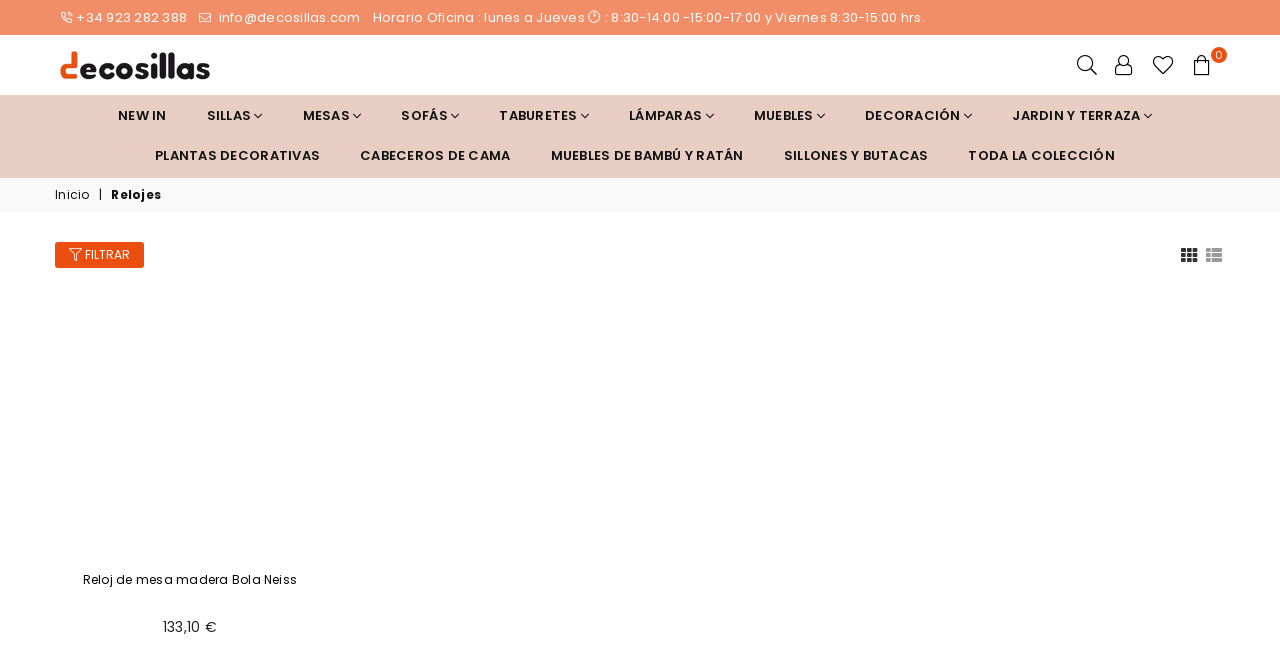

--- FILE ---
content_type: text/html; charset=utf-8
request_url: https://decosillas.com/pt-pt/collections/relojes
body_size: 32845
content:
<!doctype html>
<html class="no-js" lang="pt-PT" >
<head><meta charset="utf-8">
  	<meta http-equiv="X-UA-Compatible" content="IE=edge,chrome=1">
    <meta name="viewport" content="width=device-width, initial-scale=1.0, maximum-scale=1.0, user-scalable=no">
    <meta name="theme-color" content="#111111">
    <meta name="format-detection" content="telephone=no">
    <link rel="canonical" href="https://decosillas.com/pt-pt/collections/relojes">
  	<link rel="dns-prefetch" href="https://decosillas.com" crossorigin>
    <link rel="dns-prefetch" href="https://decosillas-store.myshopify.com" crossorigin>
    <link rel="dns-prefetch" href="https://cdn.shopify.com" crossorigin>
    <link rel="dns-prefetch" href="https://fonts.shopifycdn.com" crossorigin>
  	<link rel="preconnect" href="https//fonts.shopifycdn.com/" crossorigin>
    <link rel="preconnect" href="https//cdn.shopify.com" crossorigin>
  	<link rel="preconnect" href="https//ajax.googleapis.com">
    <meta name="google-site-verification" content="dN9HWk_6YQQuOHu57eYfFG7c22Cz6iiLA3-3iZH8v8U" />
  
  	
  		<link rel="preload" as="style" href="//decosillas.com/cdn/shop/t/10/assets/theme.css?v=105437525947564779891707984127">
  	
<link rel="shortcut icon" href="//decosillas.com/cdn/shop/files/Untitled_design_63_32x32.png?v=1678519900" type="image/png"><title>Relojes de diseño - Comprar reloj de pared online al mejor precio
&ndash; decosillas-store</title><meta name="description" content="Decora tu casa con las colecciones de relojes de diseño de Decosillas como el reloj azul París, el reloj de pared George Nellss, el reloj de mesa de madera Neiss Ball, el reloj de pared Eye, etc. al mejor precio en España."><!-- /snippets/social-meta-tags.liquid -->
     <meta name="keywords" content="decosillas-store, decosillas.com" />
<meta name="author" content="AdornThemes">



<script src="//decosillas.com/cdn/shop/t/10/assets/options_selection.js?v=119955146560917567081689528292" type="text/javascript"></script>
<script src="//decosillas.com/cdn/shop/t/10/assets/globo_checkout.js?v=168259933049577594631689528292" type="text/javascript"></script>
<meta property="og:site_name" content="decosillas-store">
<meta property="og:url" content="https://decosillas.com/pt-pt/collections/relojes">
<meta property="og:title" content="Relojes">
<meta property="og:type" content="product.group">
<meta property="og:description" content="Decora tu casa con las colecciones de relojes de diseño de Decosillas como el reloj azul París, el reloj de pared George Nellss, el reloj de mesa de madera Neiss Ball, el reloj de pared Eye, etc. al mejor precio en España.">

<meta property="og:image" content="http://decosillas.com/cdn/shop/files/Untitled_design_16_1200x1200.png?v=1671869801">
<meta property="og:image:secure_url" content="https://decosillas.com/cdn/shop/files/Untitled_design_16_1200x1200.png?v=1671869801">


  <meta name="twitter:site" content="@DecoSillas">

<meta name="twitter:card" content="summary_large_image">
<meta name="twitter:title" content="Relojes">
<meta name="twitter:description" content="Decora tu casa con las colecciones de relojes de diseño de Decosillas como el reloj azul París, el reloj de pared George Nellss, el reloj de mesa de madera Neiss Ball, el reloj de pared Eye, etc. al mejor precio en España.">




<link rel="preload" as="font" href="//decosillas.com/cdn/fonts/poppins/poppins_n3.05f58335c3209cce17da4f1f1ab324ebe2982441.woff2" type="font/woff2" crossorigin><link rel="preload" as="font" href="//decosillas.com/cdn/fonts/poppins/poppins_n4.0ba78fa5af9b0e1a374041b3ceaadf0a43b41362.woff2" type="font/woff2" crossorigin><link rel="preload" as="font" href="//decosillas.com/cdn/fonts/poppins/poppins_n6.aa29d4918bc243723d56b59572e18228ed0786f6.woff2" type="font/woff2" crossorigin><link rel="preload" as="font" href="//decosillas.com/cdn/fonts/poppins/poppins_n7.56758dcf284489feb014a026f3727f2f20a54626.woff2" type="font/woff2" crossorigin><style type="text/css">*,::after,::before{box-sizing:border-box}article,aside,details,figcaption,figure,footer,header,hgroup,main,menu,nav,section,summary{display:block}body,button,input,select,textarea{font-family:arial;-webkit-font-smoothing:antialiased;-webkit-text-size-adjust:100%}a{background-color:transparent}a,a:after,a:before{transition:all .3s ease-in-out}b,strong{font-weight:700;}em{font-style:italic}small{font-size:80%}sub,sup{font-size:75%;line-height:0;position:relative;vertical-align:baseline}sup{top:-.5em}sub{bottom:-.25em}img{max-width:100%;border:0}button,input,optgroup,select,textarea{color:inherit;font:inherit;margin:0;outline:0}button[disabled],input[disabled]{cursor:default}.mb0{margin-bottom:0!important}.mb10{margin-bottom:10px!important}.mb20{margin-bottom:20px!important}[type=button]::-moz-focus-inner,[type=reset]::-moz-focus-inner,[type=submit]::-moz-focus-inner,button::-moz-focus-inner{border-style:none;padding:0}[type=button]:-moz-focusring,[type=reset]:-moz-focusring,[type=submit]:-moz-focusring,button:-moz-focusring{outline:1px dotted ButtonText}input[type=email],input[type=number],input[type=password],input[type=search]{-webkit-appearance:none;-moz-appearance:none}table{width:100%;border-collapse:collapse;border-spacing:0}td,th{padding:0}textarea{overflow:auto;-webkit-appearance:none;-moz-appearance:none}.uppercase{text-transform:uppercase}.lowercase{text-transform:lowercase}.capitalize{text-transform:capitalize}[tabindex='-1']:focus{outline:0}a,img{outline:0!important;border:0}[role=button],a,button,input,label,select,textarea{touch-action:manipulation}.flex{display:flex}.flex-item{flex:1}.clearfix::after{content:'';display:table;clear:both}.clear{clear:both}.icon__fallback-text,.visually-hidden{position:absolute!important;overflow:hidden;clip:rect(0 0 0 0);height:1px;width:1px;margin:-1px;padding:0;border:0}.visibility-hidden{visibility:hidden}.js-focus-hidden:focus{outline:0}.no-js:not(html){display:none}.no-js .no-js:not(html){display:block}.no-js .js{display:none}.skip-link:focus{clip:auto;width:auto;height:auto;margin:0;color:#111;background-color:#fff;padding:10px;opacity:1;z-index:10000;transition:none}blockquote{background:#f8f8f8;font-weight:600;font-size:15px;font-style:normal;text-align:center;padding:0 30px;margin:0}.rte blockquote{padding:25px;margin-bottom:20px}blockquote p+cite{margin-top:7.5px}blockquote cite{display:block;font-size:13px;font-style:inherit}code,pre{font-family:Consolas,monospace;font-size:1em}pre{overflow:auto}.rte:last-child{margin-bottom:0}.rte .h1,.rte .h2,.rte .h3,.rte .h4,.rte .h5,.rte .h6,.rte h1,.rte h2,.rte h3,.rte h4,.rte h5,.rte h6{margin-top:15px;margin-bottom:7.5px}.rte .h1:first-child,.rte .h2:first-child,.rte .h3:first-child,.rte .h4:first-child,.rte .h5:first-child,.rte .h6:first-child,.rte h1:first-child,.rte h2:first-child,.rte h3:first-child,.rte h4:first-child,.rte h5:first-child,.rte h6:first-child{margin-top:0}.rte li{margin-bottom:4px;list-style:inherit}.rte li:last-child{margin-bottom:0}.rte-setting{margin-bottom:11.11111px}.rte-setting:last-child{margin-bottom:0}p:last-child{margin-bottom:0}li{list-style:none}.fine-print{font-size:1.07692em;font-style:italic;margin:20px 0}.txt--minor{font-size:80%}.txt--emphasis{font-style:italic}.icon{display:inline-block;width:20px;height:20px;vertical-align:middle;fill:currentColor}.no-svg .icon{display:none}svg.icon:not(.icon--full-color) circle,svg.icon:not(.icon--full-color) ellipse,svg.icon:not(.icon--full-color) g,svg.icon:not(.icon--full-color) line,svg.icon:not(.icon--full-color) path,svg.icon:not(.icon--full-color) polygon,svg.icon:not(.icon--full-color) polyline,svg.icon:not(.icon--full-color) rect,symbol.icon:not(.icon--full-color) circle,symbol.icon:not(.icon--full-color) ellipse,symbol.icon:not(.icon--full-color) g,symbol.icon:not(.icon--full-color) line,symbol.icon:not(.icon--full-color) path,symbol.icon:not(.icon--full-color) polygon,symbol.icon:not(.icon--full-color) polyline,symbol.icon:not(.icon--full-color) rect{fill:inherit;stroke:inherit}.no-svg .icon__fallback-text{position:static!important;overflow:inherit;clip:none;height:auto;width:auto;margin:0}ol,ul{margin:0;padding:0}ol{list-style:decimal}.list--inline{padding:0;margin:0}.list--inline li{display:inline-block;margin-bottom:0;vertical-align:middle}.rte img{height:auto}.rte table{table-layout:fixed}.rte ol,.rte ul{margin:20px 0 30px 30px}.rte ol.list--inline,.rte ul.list--inline{margin-left:0}.rte ul{list-style:disc outside}.rte ul ul{list-style:circle outside}.rte ul ul ul{list-style:square outside}.rte a:not(.btn){padding-bottom:1px}.text-center .rte ol,.text-center .rte ul,.text-center.rte ol,.text-center.rte ul{margin-left:0;list-style-position:inside}.rte__table-wrapper{max-width:100%;overflow:auto;-webkit-overflow-scrolling:touch}svg:not(:root){overflow:hidden}.video-wrapper{position:relative;overflow:hidden;max-width:100%;padding-bottom:56.25%;height:0;height:auto}.video-wrapper iframe{position:absolute;top:0;left:0;width:100%;height:100%}form{margin:0}legend{border:0;padding:0}button{cursor:pointer}input[type=submit]{cursor:pointer}input[type=text]{-webkit-appearance:none;-moz-appearance:none}[type=checkbox]+label,[type=radio]+label{display:inline-block;margin-bottom:0}label[for]{cursor:pointer}textarea{min-height:100px}input[type=checkbox],input[type=radio]{margin:0 5px 0 0;vertical-align:middle}select::-ms-expand{display:none}.label--hidden{position:absolute;height:0;width:0;margin-bottom:0;overflow:hidden;clip:rect(1px,1px,1px,1px)}.ie9 .label--hidden{position:static;height:auto;width:auto;margin-bottom:2px;overflow:visible;clip:initial}.form-vertical input,.form-vertical select,.form-vertical textarea{display:block;width:100%}.form-vertical [type=checkbox],.form-vertical [type=radio]{display:inline-block;width:auto;margin-right:5px}.form-vertical .btn,.form-vertical [type=submit]{display:inline-block;width:auto}.grid--table{display:table;table-layout:fixed;width:100%}.grid--table>.grid__item{float:none;display:table-cell;vertical-align:middle}.is-transitioning{display:block!important;visibility:visible!important}.mr0{margin:0 !important;}.pd0{ padding:0 !important;} .grid{list-style:none;margin:0 -15px;padding:0}.grid::after{content:'';display:table;clear:both}.grid__item{float:left;padding-left:15px;padding-right:15px;width:100%}@media only screen and (max-width:1024px){.grid{margin:0 -7.5px}.grid__item{padding-left:7.5px;padding-right:7.5px}}.grid__item[class*="--push"]{position:relative}.grid--rev{direction:rtl;text-align:left}.grid--rev>.grid__item{direction:ltr;text-align:left;float:right}.col-1,.one-whole{width:100%}.col-2,.five-tenths,.four-eighths,.one-half,.three-sixths,.two-quarters,.wd-50{width:50%}.col-3,.one-third,.two-sixths{width:33.33333%}.four-sixths,.two-thirds{width:66.66667%}.col-4,.one-quarter,.two-eighths{width:25%}.six-eighths,.three-quarters{width:75%}.col-5,.one-fifth,.two-tenths{width:20%}.four-tenths,.two-fifths,.wd-40{width:40%}.six-tenths,.three-fifths,.wd-60{width:60%}.eight-tenths,.four-fifths,.wd-80{width:80%}.one-sixth{width:16.66667%}.five-sixths{width:83.33333%}.one-seventh{width:14.28571%}.one-eighth{width:12.5%}.three-eighths{width:37.5%}.five-eighths{width:62.5%}.seven-eighths{width:87.5%}.one-nineth{width:11.11111%}.one-tenth{width:10%}.three-tenths,.wd-30{width:30%}.seven-tenths,.wd-70{width:70%}.nine-tenths,.wd-90{width:90%}.show{display:block!important}.hide{display:none!important}.text-left{text-align:left!important}.text-right{text-align:right!important}.text-center{text-align:center!important}@media only screen and (min-width:767px){.medium-up--one-whole{width:100%}.medium-up--five-tenths,.medium-up--four-eighths,.medium-up--one-half,.medium-up--three-sixths,.medium-up--two-quarters{width:50%}.medium-up--one-third,.medium-up--two-sixths{width:33.33333%}.medium-up--four-sixths,.medium-up--two-thirds{width:66.66667%}.medium-up--one-quarter,.medium-up--two-eighths{width:25%}.medium-up--six-eighths,.medium-up--three-quarters{width:75%}.medium-up--one-fifth,.medium-up--two-tenths{width:20%}.medium-up--four-tenths,.medium-up--two-fifths{width:40%}.medium-up--six-tenths,.medium-up--three-fifths{width:60%}.medium-up--eight-tenths,.medium-up--four-fifths{width:80%}.medium-up--one-sixth{width:16.66667%}.medium-up--five-sixths{width:83.33333%}.medium-up--one-seventh{width:14.28571%}.medium-up--one-eighth{width:12.5%}.medium-up--three-eighths{width:37.5%}.medium-up--five-eighths{width:62.5%}.medium-up--seven-eighths{width:87.5%}.medium-up--one-nineth{width:11.11111%}.medium-up--one-tenth{width:10%}.medium-up--three-tenths{width:30%}.medium-up--seven-tenths{width:70%}.medium-up--nine-tenths{width:90%}.grid--uniform .medium-up--five-tenths:nth-child(2n+1),.grid--uniform .medium-up--four-eighths:nth-child(2n+1),.grid--uniform .medium-up--one-eighth:nth-child(8n+1),.grid--uniform .medium-up--one-fifth:nth-child(5n+1),.grid--uniform .medium-up--one-half:nth-child(2n+1),.grid--uniform .medium-up--one-quarter:nth-child(4n+1),.grid--uniform .medium-up--one-seventh:nth-child(7n+1),.grid--uniform .medium-up--one-sixth:nth-child(6n+1),.grid--uniform .medium-up--one-third:nth-child(3n+1),.grid--uniform .medium-up--three-sixths:nth-child(2n+1),.grid--uniform .medium-up--two-eighths:nth-child(4n+1),.grid--uniform .medium-up--two-sixths:nth-child(3n+1){clear:both}.medium-up--show{display:block!important}.medium-up--hide{display:none!important}.medium-up--text-left{text-align:left!important}.medium-up--text-right{text-align:right!important}.medium-up--text-center{text-align:center!important}}@media only screen and (min-width:1025px){.large-up--one-whole{width:100%}.large-up--five-tenths,.large-up--four-eighths,.large-up--one-half,.large-up--three-sixths,.large-up--two-quarters{width:50%}.large-up--one-third,.large-up--two-sixths{width:33.33333%}.large-up--four-sixths,.large-up--two-thirds{width:66.66667%}.large-up--one-quarter,.large-up--two-eighths{width:25%}.large-up--six-eighths,.large-up--three-quarters{width:75%}.large-up--one-fifth,.large-up--two-tenths{width:20%}.large-up--four-tenths,.large-up--two-fifths{width:40%}.large-up--six-tenths,.large-up--three-fifths{width:60%}.large-up--eight-tenths,.large-up--four-fifths{width:80%}.large-up--one-sixth{width:16.66667%}.large-up--five-sixths{width:83.33333%}.large-up--one-seventh{width:14.28571%}.large-up--one-eighth{width:12.5%}.large-up--three-eighths{width:37.5%}.large-up--five-eighths{width:62.5%}.large-up--seven-eighths{width:87.5%}.large-up--one-nineth{width:11.11111%}.large-up--one-tenth{width:10%}.large-up--three-tenths{width:30%}.large-up--seven-tenths{width:70%}.large-up--nine-tenths{width:90%}.grid--uniform .large-up--five-tenths:nth-child(2n+1),.grid--uniform .large-up--four-eighths:nth-child(2n+1),.grid--uniform .large-up--one-eighth:nth-child(8n+1),.grid--uniform .large-up--one-fifth:nth-child(5n+1),.grid--uniform .large-up--one-half:nth-child(2n+1),.grid--uniform .large-up--one-quarter:nth-child(4n+1),.grid--uniform .large-up--one-seventh:nth-child(7n+1),.grid--uniform .large-up--one-sixth:nth-child(6n+1),.grid--uniform .large-up--one-third:nth-child(3n+1),.grid--uniform .large-up--three-sixths:nth-child(2n+1),.grid--uniform .large-up--two-eighths:nth-child(4n+1),.grid--uniform .large-up--two-sixths:nth-child(3n+1){clear:both}.large-up--show{display:block!important}.large-up--hide{display:none!important}.large-up--text-left{text-align:left!important}.large-up--text-right{text-align:right!important}.large-up--text-center{text-align:center!important}}@media only screen and (min-width:1280px){.widescreen--one-whole{width:100%}.widescreen--five-tenths,.widescreen--four-eighths,.widescreen--one-half,.widescreen--three-sixths,.widescreen--two-quarters{width:50%}.widescreen--one-third,.widescreen--two-sixths{width:33.33333%}.widescreen--four-sixths,.widescreen--two-thirds{width:66.66667%}.widescreen--one-quarter,.widescreen--two-eighths{width:25%}.widescreen--six-eighths,.widescreen--three-quarters{width:75%}.widescreen--one-fifth,.widescreen--two-tenths{width:20%}.widescreen--four-tenths,.widescreen--two-fifths{width:40%}.widescreen--six-tenths,.widescreen--three-fifths{width:60%}.widescreen--eight-tenths,.widescreen--four-fifths{width:80%}.widescreen--one-sixth{width:16.66667%}.widescreen--five-sixths{width:83.33333%}.widescreen--one-seventh{width:14.28571%}.widescreen--one-eighth{width:12.5%}.widescreen--three-eighths{width:37.5%}.widescreen--five-eighths{width:62.5%}.widescreen--seven-eighths{width:87.5%}.widescreen--one-nineth{width:11.11111%}.widescreen--one-tenth{width:10%}.widescreen--three-tenths{width:30%}.widescreen--seven-tenths{width:70%}.widescreen--nine-tenths{width:90%}.grid--uniform .widescreen--five-tenths:nth-child(2n+1),.grid--uniform .widescreen--four-eighths:nth-child(2n+1),.grid--uniform .widescreen--one-eighth:nth-child(8n+1),.grid--uniform .widescreen--one-fifth:nth-child(5n+1),.grid--uniform .widescreen--one-half:nth-child(2n+1),.grid--uniform .widescreen--one-quarter:nth-child(4n+1),.grid--uniform .widescreen--one-seventh:nth-child(7n+1),.grid--uniform .widescreen--one-sixth:nth-child(6n+1),.grid--uniform .widescreen--one-third:nth-child(3n+1),.grid--uniform .widescreen--three-sixths:nth-child(2n+1),.grid--uniform .widescreen--two-eighths:nth-child(4n+1),.grid--uniform .widescreen--two-sixths:nth-child(3n+1){clear:both}.widescreen--show{display:block!important}.widescreen--hide{display:none!important}.widescreen--text-left{text-align:left!important}.widescreen--text-right{text-align:right!important}.widescreen--text-center{text-align:center!important}}@media only screen and (min-width:1025px) and (max-width:1279px){.large--one-whole{width:100%}.large--five-tenths,.large--four-eighths,.large--one-half,.large--three-sixths,.large--two-quarters{width:50%}.large--one-third,.large--two-sixths{width:33.33333%}.large--four-sixths,.large--two-thirds{width:66.66667%}.large--one-quarter,.large--two-eighths{width:25%}.large--six-eighths,.large--three-quarters{width:75%}.large--one-fifth,.large--two-tenths{width:20%}.large--four-tenths,.large--two-fifths{width:40%}.large--six-tenths,.large--three-fifths{width:60%}.large--eight-tenths,.large--four-fifths{width:80%}.large--one-sixth{width:16.66667%}.large--five-sixths{width:83.33333%}.large--one-seventh{width:14.28571%}.large--one-eighth{width:12.5%}.large--three-eighths{width:37.5%}.large--five-eighths{width:62.5%}.large--seven-eighths{width:87.5%}.large--one-nineth{width:11.11111%}.large--one-tenth{width:10%}.large--three-tenths{width:30%}.large--seven-tenths{width:70%}.large--nine-tenths{width:90%}.grid--uniform .large--five-tenths:nth-child(2n+1),.grid--uniform .large--four-eighths:nth-child(2n+1),.grid--uniform .large--one-eighth:nth-child(8n+1),.grid--uniform .large--one-fifth:nth-child(5n+1),.grid--uniform .large--one-half:nth-child(2n+1),.grid--uniform .large--one-quarter:nth-child(4n+1),.grid--uniform .large--one-seventh:nth-child(7n+1),.grid--uniform .large--one-sixth:nth-child(6n+1),.grid--uniform .large--one-third:nth-child(3n+1),.grid--uniform .large--three-sixths:nth-child(2n+1),.grid--uniform .large--two-eighths:nth-child(4n+1),.grid--uniform .large--two-sixths:nth-child(3n+1){clear:both}.large--show{display:block!important}.large--hide{display:none!important}.large--text-left{text-align:left!important}.large--text-right{text-align:right!important}.large--text-center{text-align:center!important}}@media only screen and (min-width:767px) and (max-width:1024px){.medium--one-whole{width:100%}.medium--five-tenths,.medium--four-eighths,.medium--one-half,.medium--three-sixths,.medium--two-quarters{width:50%}.medium--one-third,.medium--two-sixths{width:33.33333%}.medium--four-sixths,.medium--two-thirds{width:66.66667%}.medium--one-quarter,.medium--two-eighths{width:25%}.medium--six-eighths,.medium--three-quarters{width:75%}.medium--one-fifth,.medium--two-tenths{width:20%}.medium--four-tenths,.medium--two-fifths{width:40%}.medium--six-tenths,.medium--three-fifths{width:60%}.medium--eight-tenths,.medium--four-fifths{width:80%}.medium--one-sixth{width:16.66667%}.medium--five-sixths{width:83.33333%}.medium--one-seventh{width:14.28571%}.medium--one-eighth{width:12.5%}.medium--three-eighths{width:37.5%}.medium--five-eighths{width:62.5%}.medium--seven-eighths{width:87.5%}.medium--one-nineth{width:11.11111%}.medium--one-tenth{width:10%}.medium--three-tenths{width:30%}.medium--seven-tenths{width:70%}.medium--nine-tenths{width:90%}.grid--uniform .medium--five-tenths:nth-child(2n+1),.grid--uniform .medium--four-eighths:nth-child(2n+1),.grid--uniform .medium--one-eighth:nth-child(8n+1),.grid--uniform .medium--one-fifth:nth-child(5n+1),.grid--uniform .medium--one-half:nth-child(2n+1),.grid--uniform .medium--one-quarter:nth-child(4n+1),.grid--uniform .medium--one-seventh:nth-child(7n+1),.grid--uniform .medium--one-sixth:nth-child(6n+1),.grid--uniform .medium--one-third:nth-child(3n+1),.grid--uniform .medium--three-sixths:nth-child(2n+1),.grid--uniform .medium--two-eighths:nth-child(4n+1),.grid--uniform .medium--two-sixths:nth-child(3n+1){clear:both}.medium--show{display:block!important}.medium--hide{display:none!important}.medium--text-left{text-align:left!important}.medium--text-right{text-align:right!important}.medium--text-center{text-align:center!important}}@media only screen and (max-width:766px){.grid{margin:0 -5px}.grid__item{padding-left:5px;padding-right:5px}.small--one-whole{width:100%}.small--five-tenths,.small--four-eighths,.small--one-half,.small--three-sixths,.small--two-quarters{width:50%}.small--one-third,.small--two-sixths{width:33.33333%}.small--four-sixths,.small--two-thirds{width:66.66667%}.small--one-quarter,.small--two-eighths{width:25%}.small--six-eighths,.small--three-quarters{width:75%}.small--one-fifth,.small--two-tenths{width:20%}.small--four-tenths,.small--two-fifths{width:40%}.small--six-tenths,.small--three-fifths{width:60%}.small--eight-tenths,.small--four-fifths{width:80%}.small--one-sixth{width:16.66667%}.small--five-sixths{width:83.33333%}.small--one-seventh{width:14.28571%}.small--one-eighth{width:12.5%}.small--three-eighths{width:37.5%}.small--five-eighths{width:62.5%}.small--seven-eighths{width:87.5%}.small--one-nineth{width:11.11111%}.small--one-tenth{width:10%}.small--three-tenths{width:30%}.small--seven-tenths{width:70%}.small--nine-tenths{width:90%}.grid--uniform .small--five-tenths:nth-child(2n+1),.grid--uniform .small--four-eighths:nth-child(2n+1),.grid--uniform .small--one-eighth:nth-child(8n+1),.grid--uniform .small--one-half:nth-child(2n+1),.grid--uniform .small--one-quarter:nth-child(4n+1),.grid--uniform .small--one-seventh:nth-child(7n+1),.grid--uniform .small--one-sixth:nth-child(6n+1),.grid--uniform .small--one-third:nth-child(3n+1),.grid--uniform .small--three-sixths:nth-child(2n+1),.grid--uniform .small--two-eighths:nth-child(4n+1),.grid--uniform .small--two-sixths:nth-child(3n+1),.grid--uniform.small--one-fifth:nth-child(5n+1){clear:both}.small--show{display:block!important}.small--hide{display:none!important}.small--text-left{text-align:left!important}.small--text-right{text-align:right!important}.small--text-center{text-align:center!important}}.grid-mr-0{margin:0}.grid-mr-1{margin:0 -.5px}.grid-mr-2{margin:0 -1px}.grid-mr-3{margin:0 -1.5px}.grid-mr-4{margin:0 -2px}.grid-mr-5{margin:0 -2.5px}.grid-mr-6{margin:0 -3px}.grid-mr-7{margin:0 -3.5px}.grid-mr-8{margin:0 -4px}.grid-mr-9{margin:0 -4.5px}.grid-mr-10{margin:0 -5px}.grid-mr-11{margin:0 -5.5px}.grid-mr-12{margin:0 -6px}.grid-mr-13{margin:0 -6.5px}.grid-mr-14{margin:0 -7px}.grid-mr-15{margin:0 -7.5px}.grid-mr-16{margin:0 -8px}.grid-mr-17{margin:0 -8.5px}.grid-mr-18{margin:0 -9px}.grid-mr-19{margin:0 -9.5px}.grid-mr-20{margin:0 -10px}.grid-mr-21{margin:0 -10.5px}.grid-mr-22{margin:0 -11px}.grid-mr-23{margin:0 -11.5px}.grid-mr-24{margin:0 -12px}.grid-mr-25{margin:0 -12.5px}.grid-mr-26{margin:0 -13px}.grid-mr-27{margin:0 -13.5px}.grid-mr-28{margin:0 -14px}.grid-mr-29{margin:0 -14.5px}.grid-mr-30{margin:0 -15px}.pd-1 .collection-grid-item{margin:0 .5px 1px}.pd-2 .collection-grid-item{margin:0 1px 2px}.pd-3 .collection-grid-item{margin:0 1.5px 3px}.pd-4 .collection-grid-item{margin:0 2px 4px}.pd-5 .collection-grid-item{margin:0 2.5px 5px}.pd-6 .collection-grid-item{margin:0 3px 6px}.pd-7 .collection-grid-item{margin:0 3.5px 7px}.pd-8 .collection-grid-item{margin:0 4px 8px}.pd-9 .collection-grid-item{margin:0 4.5px 9px}.pd-10 .collection-grid-item{margin:0 5px 10px}.pd-11 .collection-grid-item{margin:0 5.5px 11px}.pd-12 .collection-grid-item{margin:0 6px 12px}.pd-13 .collection-grid-item{margin:0 6.5px 13px}.pd-14 .collection-grid-item{margin:0 7px 14px}.pd-15 .collection-grid-item{margin:0 7.5px 15px}.pd-16 .collection-grid-item{margin:0 8px 16px}.pd-17 .collection-grid-item{margin:0 8.5px 17px}.pd-18 .collection-grid-item{margin:0 9px 18px}.pd-19 .collection-grid-item{margin:0 9.5px 19px}.pd-20 .collection-grid-item{margin:0 10px 20px}.pd-21 .collection-grid-item{margin:0 10.5px 21px}.pd-22 .collection-grid-item{margin:0 11px 22px}.pd-23 .collection-grid-item{margin:0 11.5px 23px}.pd-24 .collection-grid-item{margin:0 12px 24px}.pd-25 .collection-grid-item{margin:0 12.5px 25px}.pd-26 .collection-grid-item{margin:0 13px 26px}.pd-27 .collection-grid-item{margin:0 13.5px 27px}.pd-28 .collection-grid-item{margin:0 14px 28px}.pd-29 .collection-grid-item{margin:0 14.5px 29px}.pd-30 .collection-grid-item{margin:0 15px 30px}@media only screen and (max-width:766px){.pd-mb-1 .collection-grid-item{margin:0 .5px 1px}.pd-mb-2 .collection-grid-item{margin:0 1px 2px}.pd-mb-3 .collection-grid-item{margin:0 1.5px 3px}.pd-mb-4 .collection-grid-item{margin:0 2px 4px}.pd-mb-5 .collection-grid-item{margin:0 2.5px 5px}.pd-mb-6 .collection-grid-item{margin:0 3px 6px}.pd-mb-7 .collection-grid-item{margin:0 3.5px 7px}.pd-mb-8 .collection-grid-item{margin:0 4px 8px}.pd-mb-9 .collection-grid-item{margin:0 4.5px 9px}.pd-mb-10 .collection-grid-item{margin:0 5px 10px}.pd-mb-11 .collection-grid-item{margin:0 5.5px 11px}.pd-mb-12 .collection-grid-item{margin:0 6px 12px}.pd-mb-13 .collection-grid-item{margin:0 6.5px 13px}.pd-mb-14 .collection-grid-item{margin:0 7px 14px}.pd-mb-15 .collection-grid-item{margin:0 7.5px 15px}.pd-mb-16 .collection-grid-item{margin:0 8px 16px}.pd-mb-17 .collection-grid-item{margin:0 8.5px 17px}.pd-mb-18 .collection-grid-item{margin:0 9px 18px}.pd-mb-19 .collection-grid-item{margin:0 9.5px 19px}.pd-mb-20 .collection-grid-item{margin:0 10px 20px}.pd-mb-21 .collection-grid-item{margin:0 10.5px 21px}.pd-mb-22 .collection-grid-item{margin:0 11px 22px}.pd-mb-23 .collection-grid-item{margin:0 11.5px 23px}.pd-mb-24 .collection-grid-item{margin:0 12px 24px}.pd-mb-25 .collection-grid-item{margin:0 12.5px 25px}.pd-mb-26 .collection-grid-item{margin:0 13px 26px}.pd-mb-27 .collection-grid-item{margin:0 13.5px 27px}.pd-mb-28 .collection-grid-item{margin:0 14px 28px}.pd-mb-29 .collection-grid-item{margin:0 14.5px 29px}.pd-mb-30 .collection-grid-item{margin:0 15px 30px}}@font-face {font-family: Poppins;font-weight: 400;font-style: normal;font-display: swap;src: url("//decosillas.com/cdn/fonts/poppins/poppins_n4.0ba78fa5af9b0e1a374041b3ceaadf0a43b41362.woff2") format("woff2"), url("//decosillas.com/cdn/fonts/poppins/poppins_n4.214741a72ff2596839fc9760ee7a770386cf16ca.woff") format("woff");}@font-face {font-family: Poppins;font-weight: 300;font-style: normal;font-display: swap;src: url("//decosillas.com/cdn/fonts/poppins/poppins_n3.05f58335c3209cce17da4f1f1ab324ebe2982441.woff2") format("woff2"), url("//decosillas.com/cdn/fonts/poppins/poppins_n3.6971368e1f131d2c8ff8e3a44a36b577fdda3ff5.woff") format("woff");}@font-face {font-family: Poppins;font-weight: 600;font-style: normal;font-display: swap;src: url("//decosillas.com/cdn/fonts/poppins/poppins_n6.aa29d4918bc243723d56b59572e18228ed0786f6.woff2") format("woff2"), url("//decosillas.com/cdn/fonts/poppins/poppins_n6.5f815d845fe073750885d5b7e619ee00e8111208.woff") format("woff");}@font-face {font-family: Poppins;font-weight: 700;font-style: normal;font-display: swap;src: url("//decosillas.com/cdn/fonts/poppins/poppins_n7.56758dcf284489feb014a026f3727f2f20a54626.woff2") format("woff2"), url("//decosillas.com/cdn/fonts/poppins/poppins_n7.f34f55d9b3d3205d2cd6f64955ff4b36f0cfd8da.woff") format("woff");}@font-face{font-family:Adorn-Icons;src:url("//decosillas.com/cdn/shop/t/10/assets/adorn-icons.woff2?v=167339017966625775301689528292") format('woff2'),url("//decosillas.com/cdn/shop/t/10/assets/adorn-icons.woff?v=177162561609770262791689528292") format('woff');font-weight:400;font-style:normal;font-display:swap}.ad{font:normal normal normal 16px/1 adorn-icons;speak:none;text-transform:none;display:inline-block;vertical-align:middle;text-rendering:auto;-webkit-font-smoothing:antialiased;-moz-osx-font-smoothing:grayscale}</style>  <link rel="stylesheet" href="//decosillas.com/cdn/shop/t/10/assets/theme.css?v=105437525947564779891707984127" type="text/css" media="all">    <link rel="preload" href="//decosillas.com/cdn/shop/t/10/assets/jquery.min.js?v=47828427492578824351689528777" as="script">  <link rel="preload" href="//decosillas.com/cdn/shop/t/10/assets/vendor.min.js?v=140114825204634761521689528292" as="script">  <script src="//decosillas.com/cdn/shop/t/10/assets/jquery.min.js?v=47828427492578824351689528777"defer="defer"></script><script>var theme = {strings:{addToCart:"Adicionar ao Carrinho de Compras",soldOut:"Esgotado",unavailable:"Indisponível",showMore:"Ver mais",showLess:"Mostrar Menos"},mlcurrency:false,moneyFormat:"{{amount_with_comma_separator}} €",currencyFormat:"money_with_currency_format",shopCurrency:"EUR",autoCurrencies:true,money_currency_format:"{{amount_with_comma_separator}} €",money_format:"{{amount_with_comma_separator}} €",ajax_cart:false,fixedHeader:false,animation:false,animationMobile:true,searchresult:"ver todos los resultados",wlAvailable:"Disponible en la lista de deseos",rtl:false,days:"Días",hours:"Hrs",minuts:"Min",seconds:"Sec",};document.documentElement.className = document.documentElement.className.replace('no-js', 'js');var Metatheme = null,thm = 'Avone', shpeml = 'Info@decosillas.com', dmn = window.location.hostname;        window.lazySizesConfig = window.lazySizesConfig || {};window.lazySizesConfig.loadMode = 1;window.lazySizesConfig.expand = 10;window.lazySizesConfig.expFactor = 1.5;      window.lazySizesConfig.loadHidden = false;</script><script src="//decosillas.com/cdn/shop/t/10/assets/vendor.min.js?v=140114825204634761521689528292" defer="defer"></script>
<script>window.performance && window.performance.mark && window.performance.mark('shopify.content_for_header.start');</script><meta id="shopify-digital-wallet" name="shopify-digital-wallet" content="/69095620923/digital_wallets/dialog">
<meta name="shopify-checkout-api-token" content="a789ee2730b8c2d69a9b4e1a93fa5d65">
<link rel="alternate" type="application/atom+xml" title="Feed" href="/pt-pt/collections/relojes.atom" />
<link rel="alternate" hreflang="x-default" href="https://decosillas.com/collections/relojes">
<link rel="alternate" hreflang="es" href="https://decosillas.com/collections/relojes">
<link rel="alternate" hreflang="es-BE" href="https://decosillas.com/es-es/collections/relojes">
<link rel="alternate" hreflang="nl-BE" href="https://decosillas.com/nl-es/collections/relojes">
<link rel="alternate" hreflang="de-BE" href="https://decosillas.com/de-es/collections/relojes">
<link rel="alternate" hreflang="de-DE" href="https://decosillas.com/de-de/collections/relojes">
<link rel="alternate" hreflang="pt-PT" href="https://decosillas.com/pt-pt/collections/relojes">
<link rel="alternate" hreflang="fr-FR" href="https://decosillas.com/fr-fr/collections/relojes">
<link rel="alternate" hreflang="it-IT" href="https://decosillas.com/it-it/collections/relojes">
<link rel="alternate" hreflang="nl-NL" href="https://decosillas.com/nl-nl/collections/relojes">
<link rel="alternate" type="application/json+oembed" href="https://decosillas.com/pt-pt/collections/relojes.oembed">
<script async="async" data-src="/checkouts/internal/preloads.js?locale=pt-PT"></script>
<link rel="preconnect" href="https://shop.app" crossorigin="anonymous">
<script async="async" data-src="https://shop.app/checkouts/internal/preloads.js?locale=pt-PT&shop_id=69095620923" crossorigin="anonymous"></script>
<script id="apple-pay-shop-capabilities" type="application/json">{"shopId":69095620923,"countryCode":"ES","currencyCode":"EUR","merchantCapabilities":["supports3DS"],"merchantId":"gid:\/\/shopify\/Shop\/69095620923","merchantName":"decosillas-store","requiredBillingContactFields":["postalAddress","email","phone"],"requiredShippingContactFields":["postalAddress","email","phone"],"shippingType":"shipping","supportedNetworks":["visa","maestro","masterCard","amex"],"total":{"type":"pending","label":"decosillas-store","amount":"1.00"},"shopifyPaymentsEnabled":true,"supportsSubscriptions":true}</script>
<script id="shopify-features" type="application/json">{"accessToken":"a789ee2730b8c2d69a9b4e1a93fa5d65","betas":["rich-media-storefront-analytics"],"domain":"decosillas.com","predictiveSearch":true,"shopId":69095620923,"locale":"pt-pt"}</script>
<script>var Shopify = Shopify || {};
Shopify.shop = "decosillas-store.myshopify.com";
Shopify.locale = "pt-PT";
Shopify.currency = {"active":"EUR","rate":"1.0"};
Shopify.country = "PT";
Shopify.theme = {"name":"Copy of Avone-install-me-BACKUP | OPTIMIZED ","id":150997041490,"schema_name":"Avone","schema_version":"4.0","theme_store_id":null,"role":"main"};
Shopify.theme.handle = "null";
Shopify.theme.style = {"id":null,"handle":null};
Shopify.cdnHost = "decosillas.com/cdn";
Shopify.routes = Shopify.routes || {};
Shopify.routes.root = "/pt-pt/";</script>
<script type="module">!function(o){(o.Shopify=o.Shopify||{}).modules=!0}(window);</script>
<script>!function(o){function n(){var o=[];function n(){o.push(Array.prototype.slice.apply(arguments))}return n.q=o,n}var t=o.Shopify=o.Shopify||{};t.loadFeatures=n(),t.autoloadFeatures=n()}(window);</script>
<script>
  window.ShopifyPay = window.ShopifyPay || {};
  window.ShopifyPay.apiHost = "shop.app\/pay";
  window.ShopifyPay.redirectState = null;
</script>
<script id="shop-js-analytics" type="application/json">{"pageType":"collection"}</script>
<script defer="defer" async type="module" src="//decosillas.com/cdn/shopifycloud/shop-js/modules/v2/client.init-shop-cart-sync_BQuDLUGT.pt-PT.esm.js"></script>
<script defer="defer" async type="module" src="//decosillas.com/cdn/shopifycloud/shop-js/modules/v2/chunk.common_XemvIlbK.esm.js"></script>
<script type="module">
  await import("//decosillas.com/cdn/shopifycloud/shop-js/modules/v2/client.init-shop-cart-sync_BQuDLUGT.pt-PT.esm.js");
await import("//decosillas.com/cdn/shopifycloud/shop-js/modules/v2/chunk.common_XemvIlbK.esm.js");

  window.Shopify.SignInWithShop?.initShopCartSync?.({"fedCMEnabled":true,"windoidEnabled":true});

</script>
<script>
  window.Shopify = window.Shopify || {};
  if (!window.Shopify.featureAssets) window.Shopify.featureAssets = {};
  window.Shopify.featureAssets['shop-js'] = {"shop-cart-sync":["modules/v2/client.shop-cart-sync_CVOiRD2s.pt-PT.esm.js","modules/v2/chunk.common_XemvIlbK.esm.js"],"init-fed-cm":["modules/v2/client.init-fed-cm_By1WZ9Au.pt-PT.esm.js","modules/v2/chunk.common_XemvIlbK.esm.js"],"shop-button":["modules/v2/client.shop-button_hg92yUDu.pt-PT.esm.js","modules/v2/chunk.common_XemvIlbK.esm.js"],"init-windoid":["modules/v2/client.init-windoid_Bwc3YUtu.pt-PT.esm.js","modules/v2/chunk.common_XemvIlbK.esm.js"],"shop-cash-offers":["modules/v2/client.shop-cash-offers_BKelJ3tP.pt-PT.esm.js","modules/v2/chunk.common_XemvIlbK.esm.js","modules/v2/chunk.modal_CuaCdCZd.esm.js"],"shop-toast-manager":["modules/v2/client.shop-toast-manager_Ap3nNsYQ.pt-PT.esm.js","modules/v2/chunk.common_XemvIlbK.esm.js"],"init-shop-email-lookup-coordinator":["modules/v2/client.init-shop-email-lookup-coordinator_BDzLsKmI.pt-PT.esm.js","modules/v2/chunk.common_XemvIlbK.esm.js"],"pay-button":["modules/v2/client.pay-button_DmQmWqQQ.pt-PT.esm.js","modules/v2/chunk.common_XemvIlbK.esm.js"],"avatar":["modules/v2/client.avatar_BTnouDA3.pt-PT.esm.js"],"init-shop-cart-sync":["modules/v2/client.init-shop-cart-sync_BQuDLUGT.pt-PT.esm.js","modules/v2/chunk.common_XemvIlbK.esm.js"],"shop-login-button":["modules/v2/client.shop-login-button_D0ro5RX3.pt-PT.esm.js","modules/v2/chunk.common_XemvIlbK.esm.js","modules/v2/chunk.modal_CuaCdCZd.esm.js"],"init-customer-accounts-sign-up":["modules/v2/client.init-customer-accounts-sign-up_eMxdLAxg.pt-PT.esm.js","modules/v2/client.shop-login-button_D0ro5RX3.pt-PT.esm.js","modules/v2/chunk.common_XemvIlbK.esm.js","modules/v2/chunk.modal_CuaCdCZd.esm.js"],"init-shop-for-new-customer-accounts":["modules/v2/client.init-shop-for-new-customer-accounts_DkSuOSZN.pt-PT.esm.js","modules/v2/client.shop-login-button_D0ro5RX3.pt-PT.esm.js","modules/v2/chunk.common_XemvIlbK.esm.js","modules/v2/chunk.modal_CuaCdCZd.esm.js"],"init-customer-accounts":["modules/v2/client.init-customer-accounts_2Nkrjhnt.pt-PT.esm.js","modules/v2/client.shop-login-button_D0ro5RX3.pt-PT.esm.js","modules/v2/chunk.common_XemvIlbK.esm.js","modules/v2/chunk.modal_CuaCdCZd.esm.js"],"shop-follow-button":["modules/v2/client.shop-follow-button_BxF8ZEat.pt-PT.esm.js","modules/v2/chunk.common_XemvIlbK.esm.js","modules/v2/chunk.modal_CuaCdCZd.esm.js"],"lead-capture":["modules/v2/client.lead-capture_xq_Vyc0s.pt-PT.esm.js","modules/v2/chunk.common_XemvIlbK.esm.js","modules/v2/chunk.modal_CuaCdCZd.esm.js"],"checkout-modal":["modules/v2/client.checkout-modal_7Y5lYj0X.pt-PT.esm.js","modules/v2/chunk.common_XemvIlbK.esm.js","modules/v2/chunk.modal_CuaCdCZd.esm.js"],"shop-login":["modules/v2/client.shop-login_ziSJvnDP.pt-PT.esm.js","modules/v2/chunk.common_XemvIlbK.esm.js","modules/v2/chunk.modal_CuaCdCZd.esm.js"],"payment-terms":["modules/v2/client.payment-terms_DkN74MIK.pt-PT.esm.js","modules/v2/chunk.common_XemvIlbK.esm.js","modules/v2/chunk.modal_CuaCdCZd.esm.js"]};
</script>
<script id="__st">var __st={"a":69095620923,"offset":3600,"reqid":"f69608e7-281f-4f3b-9d78-fa6e1db01c2a-1769004032","pageurl":"decosillas.com\/pt-pt\/collections\/relojes","u":"86a4b639ee07","p":"collection","rtyp":"collection","rid":433417978171};</script>
<script>window.ShopifyPaypalV4VisibilityTracking = true;</script>
<script id="captcha-bootstrap">!function(){'use strict';const t='contact',e='account',n='new_comment',o=[[t,t],['blogs',n],['comments',n],[t,'customer']],c=[[e,'customer_login'],[e,'guest_login'],[e,'recover_customer_password'],[e,'create_customer']],r=t=>t.map((([t,e])=>`form[action*='/${t}']:not([data-nocaptcha='true']) input[name='form_type'][value='${e}']`)).join(','),a=t=>()=>t?[...document.querySelectorAll(t)].map((t=>t.form)):[];function s(){const t=[...o],e=r(t);return a(e)}const i='password',u='form_key',d=['recaptcha-v3-token','g-recaptcha-response','h-captcha-response',i],f=()=>{try{return window.sessionStorage}catch{return}},m='__shopify_v',_=t=>t.elements[u];function p(t,e,n=!1){try{const o=window.sessionStorage,c=JSON.parse(o.getItem(e)),{data:r}=function(t){const{data:e,action:n}=t;return t[m]||n?{data:e,action:n}:{data:t,action:n}}(c);for(const[e,n]of Object.entries(r))t.elements[e]&&(t.elements[e].value=n);n&&o.removeItem(e)}catch(o){console.error('form repopulation failed',{error:o})}}const l='form_type',E='cptcha';function T(t){t.dataset[E]=!0}const w=window,h=w.document,L='Shopify',v='ce_forms',y='captcha';let A=!1;((t,e)=>{const n=(g='f06e6c50-85a8-45c8-87d0-21a2b65856fe',I='https://cdn.shopify.com/shopifycloud/storefront-forms-hcaptcha/ce_storefront_forms_captcha_hcaptcha.v1.5.2.iife.js',D={infoText:'Protegido por hCaptcha',privacyText:'Privacidade',termsText:'Termos'},(t,e,n)=>{const o=w[L][v],c=o.bindForm;if(c)return c(t,g,e,D).then(n);var r;o.q.push([[t,g,e,D],n]),r=I,A||(h.body.append(Object.assign(h.createElement('script'),{id:'captcha-provider',async:!0,src:r})),A=!0)});var g,I,D;w[L]=w[L]||{},w[L][v]=w[L][v]||{},w[L][v].q=[],w[L][y]=w[L][y]||{},w[L][y].protect=function(t,e){n(t,void 0,e),T(t)},Object.freeze(w[L][y]),function(t,e,n,w,h,L){const[v,y,A,g]=function(t,e,n){const i=e?o:[],u=t?c:[],d=[...i,...u],f=r(d),m=r(i),_=r(d.filter((([t,e])=>n.includes(e))));return[a(f),a(m),a(_),s()]}(w,h,L),I=t=>{const e=t.target;return e instanceof HTMLFormElement?e:e&&e.form},D=t=>v().includes(t);t.addEventListener('submit',(t=>{const e=I(t);if(!e)return;const n=D(e)&&!e.dataset.hcaptchaBound&&!e.dataset.recaptchaBound,o=_(e),c=g().includes(e)&&(!o||!o.value);(n||c)&&t.preventDefault(),c&&!n&&(function(t){try{if(!f())return;!function(t){const e=f();if(!e)return;const n=_(t);if(!n)return;const o=n.value;o&&e.removeItem(o)}(t);const e=Array.from(Array(32),(()=>Math.random().toString(36)[2])).join('');!function(t,e){_(t)||t.append(Object.assign(document.createElement('input'),{type:'hidden',name:u})),t.elements[u].value=e}(t,e),function(t,e){const n=f();if(!n)return;const o=[...t.querySelectorAll(`input[type='${i}']`)].map((({name:t})=>t)),c=[...d,...o],r={};for(const[a,s]of new FormData(t).entries())c.includes(a)||(r[a]=s);n.setItem(e,JSON.stringify({[m]:1,action:t.action,data:r}))}(t,e)}catch(e){console.error('failed to persist form',e)}}(e),e.submit())}));const S=(t,e)=>{t&&!t.dataset[E]&&(n(t,e.some((e=>e===t))),T(t))};for(const o of['focusin','change'])t.addEventListener(o,(t=>{const e=I(t);D(e)&&S(e,y())}));const B=e.get('form_key'),M=e.get(l),P=B&&M;t.addEventListener('StartAsyncLoading',(()=>{const t=y();if(P)for(const e of t)e.elements[l].value===M&&p(e,B);[...new Set([...A(),...v().filter((t=>'true'===t.dataset.shopifyCaptcha))])].forEach((e=>S(e,t)))}))}(h,new URLSearchParams(w.location.search),n,t,e,['guest_login'])})(!0,!0)}();</script>
<script integrity="sha256-4kQ18oKyAcykRKYeNunJcIwy7WH5gtpwJnB7kiuLZ1E=" data-source-attribution="shopify.loadfeatures" defer="defer" data-src="//decosillas.com/cdn/shopifycloud/storefront/assets/storefront/load_feature-a0a9edcb.js" crossorigin="anonymous"></script>
<script crossorigin="anonymous" defer="defer" data-src="//decosillas.com/cdn/shopifycloud/storefront/assets/shopify_pay/storefront-65b4c6d7.js?v=20250812"></script>
<script data-source-attribution="shopify.dynamic_checkout.dynamic.init">var Shopify=Shopify||{};Shopify.PaymentButton=Shopify.PaymentButton||{isStorefrontPortableWallets:!0,init:function(){window.Shopify.PaymentButton.init=function(){};var t=document.createElement("script");t.src="https://decosillas.com/cdn/shopifycloud/portable-wallets/latest/portable-wallets.pt-pt.js",t.type="module",document.head.appendChild(t)}};
</script>
<script data-source-attribution="shopify.dynamic_checkout.buyer_consent">
  function portableWalletsHideBuyerConsent(e){var t=document.getElementById("shopify-buyer-consent"),n=document.getElementById("shopify-subscription-policy-button");t&&n&&(t.classList.add("hidden"),t.setAttribute("aria-hidden","true"),n.removeEventListener("click",e))}function portableWalletsShowBuyerConsent(e){var t=document.getElementById("shopify-buyer-consent"),n=document.getElementById("shopify-subscription-policy-button");t&&n&&(t.classList.remove("hidden"),t.removeAttribute("aria-hidden"),n.addEventListener("click",e))}window.Shopify?.PaymentButton&&(window.Shopify.PaymentButton.hideBuyerConsent=portableWalletsHideBuyerConsent,window.Shopify.PaymentButton.showBuyerConsent=portableWalletsShowBuyerConsent);
</script>
<script data-source-attribution="shopify.dynamic_checkout.cart.bootstrap">document.addEventListener("StartAsyncLoading",(function(){function t(){return document.querySelector("shopify-accelerated-checkout-cart, shopify-accelerated-checkout")}if(t())Shopify.PaymentButton.init();else{new MutationObserver((function(e,n){t()&&(Shopify.PaymentButton.init(),n.disconnect())})).observe(document.body,{childList:!0,subtree:!0})}}));
</script>
<link id="shopify-accelerated-checkout-styles" rel="stylesheet" media="screen" href="https://decosillas.com/cdn/shopifycloud/portable-wallets/latest/accelerated-checkout-backwards-compat.css" crossorigin="anonymous">
<style id="shopify-accelerated-checkout-cart">
        #shopify-buyer-consent {
  margin-top: 1em;
  display: inline-block;
  width: 100%;
}

#shopify-buyer-consent.hidden {
  display: none;
}

#shopify-subscription-policy-button {
  background: none;
  border: none;
  padding: 0;
  text-decoration: underline;
  font-size: inherit;
  cursor: pointer;
}

#shopify-subscription-policy-button::before {
  box-shadow: none;
}

      </style>

<script>window.performance && window.performance.mark && window.performance.mark('shopify.content_for_header.end');</script>
 <script>
 let ps_apiURI = "https://swift-api.perfectapps.io/api";
 let ps_storeUrl = "https://swift.perfectapps.io";
 let ps_productId = "";
 </script> 
  
  
 <!-- BEGIN app block: shopify://apps/rt-social-chat-live-chat/blocks/app-embed/9baee9b7-6929-47af-9935-05bcdc376396 --><script>
  window.roarJs = window.roarJs || {};
  roarJs.WhatsAppConfig = {
    metafields: {
      shop: "decosillas-store.myshopify.com",
      settings: {"enabled":"1","block_order":["1492096252560"],"blocks":{"1492096252560":{"disabled":"0","type":"whatsapp","number":"+34611786352","whatsapp_web":"0","name":"Decosillas","label":"Support","avatar":"0","avatar_url":"https:\/\/www.gravatar.com\/avatar","online":"1","timezone":"America\/New_York","sunday":{"enabled":"1","range":"480,1050"},"monday":{"enabled":"1","range":"480,1050"},"tuesday":{"enabled":"1","range":"480,1050"},"wednesday":{"enabled":"1","range":"480,1050"},"thursday":{"enabled":"1","range":"480,1050"},"friday":{"enabled":"1","range":"480,1050"},"saturday":{"enabled":"1","range":"480,1050"},"offline":"I will be back soon","chat":{"enabled":"1","greeting":"¡Hola! Soy Veronika, del equipo de asistencia."},"message":"","page_url":"0"}},"param":{"newtab":"1","offline_disabled":"0","offline_message":"1","greeting":{"enabled":"0","message":"Hi there! How can we help you? Tap here to start chat with us.","delay":"5"},"pending":{"enabled":"1","number":"1","color":"#ffffff","background":"#dd0000"},"position":{"value":"left","bottom":"20","left":"7","right":"20"},"cta_type":"hover"},"mobile":{"enabled":"1","position":{"value":"right","bottom":"20","left":"20","right":"9"}},"style":{"gradient":"preset","pattern":"0","custom":{"color":"#ffffff","background":"#2db67c"},"icon":"10","rounded":"1"},"share":{"block_order":["facebook","twitter","whatsapp"],"blocks":{"facebook":{"type":"facebook","label":"Share on Facebook"},"twitter":{"type":"twitter","label":"Share on Twitter"},"whatsapp":{"type":"whatsapp","label":"Share on Whatsapp"}},"param":{"enabled":"1","position":"left"},"mobile":{"enabled":"1","position":"right"},"style":{"color":"#000000","background":"#ffffff"},"texts":{"button":"","message":"Mira esto, ¡es genial!"}},"charge":false,"onetime":false,"track_url":"https:\/\/haloroar.com\/app\/whatsapp\/tracking","texts":{"title":"Hola 👋","description":"Bienvenido a Vintahome Chatear y compartir. Pregúntanos cualquier cosa 🎉","note":"Normalmente respondemos en unos minutos","button":"Chatea con nosotros","placeholder":"Send a message…","emoji_search":"Search emoji…","emoji_frequently":"Frequently used","emoji_people":"People","emoji_nature":"Nature","emoji_objects":"Objects","emoji_places":"Places","emoji_symbols":"Symbols","emoji_not_found":"No emoji could be found"},"only1":"true"},
      moneyFormat: "{{amount_with_comma_separator}} €"
    }
  }
</script>

<script src="https://cdn.shopify.com/extensions/019a1460-f72e-7cbc-becc-90116917fae9/rt-whats-app-chat-live-chat-2/assets/whatsapp.js" defer></script>


<!-- END app block --><link href="https://cdn.shopify.com/extensions/019a1460-f72e-7cbc-becc-90116917fae9/rt-whats-app-chat-live-chat-2/assets/whatsapp.css" rel="stylesheet" type="text/css" media="all">
<link href="https://monorail-edge.shopifysvc.com" rel="dns-prefetch">
<script>(function(){if ("sendBeacon" in navigator && "performance" in window) {try {var session_token_from_headers = performance.getEntriesByType('navigation')[0].serverTiming.find(x => x.name == '_s').description;} catch {var session_token_from_headers = undefined;}var session_cookie_matches = document.cookie.match(/_shopify_s=([^;]*)/);var session_token_from_cookie = session_cookie_matches && session_cookie_matches.length === 2 ? session_cookie_matches[1] : "";var session_token = session_token_from_headers || session_token_from_cookie || "";function handle_abandonment_event(e) {var entries = performance.getEntries().filter(function(entry) {return /monorail-edge.shopifysvc.com/.test(entry.name);});if (!window.abandonment_tracked && entries.length === 0) {window.abandonment_tracked = true;var currentMs = Date.now();var navigation_start = performance.timing.navigationStart;var payload = {shop_id: 69095620923,url: window.location.href,navigation_start,duration: currentMs - navigation_start,session_token,page_type: "collection"};window.navigator.sendBeacon("https://monorail-edge.shopifysvc.com/v1/produce", JSON.stringify({schema_id: "online_store_buyer_site_abandonment/1.1",payload: payload,metadata: {event_created_at_ms: currentMs,event_sent_at_ms: currentMs}}));}}window.addEventListener('pagehide', handle_abandonment_event);}}());</script>
<script id="web-pixels-manager-setup">(function e(e,d,r,n,o){if(void 0===o&&(o={}),!Boolean(null===(a=null===(i=window.Shopify)||void 0===i?void 0:i.analytics)||void 0===a?void 0:a.replayQueue)){var i,a;window.Shopify=window.Shopify||{};var t=window.Shopify;t.analytics=t.analytics||{};var s=t.analytics;s.replayQueue=[],s.publish=function(e,d,r){return s.replayQueue.push([e,d,r]),!0};try{self.performance.mark("wpm:start")}catch(e){}var l=function(){var e={modern:/Edge?\/(1{2}[4-9]|1[2-9]\d|[2-9]\d{2}|\d{4,})\.\d+(\.\d+|)|Firefox\/(1{2}[4-9]|1[2-9]\d|[2-9]\d{2}|\d{4,})\.\d+(\.\d+|)|Chrom(ium|e)\/(9{2}|\d{3,})\.\d+(\.\d+|)|(Maci|X1{2}).+ Version\/(15\.\d+|(1[6-9]|[2-9]\d|\d{3,})\.\d+)([,.]\d+|)( \(\w+\)|)( Mobile\/\w+|) Safari\/|Chrome.+OPR\/(9{2}|\d{3,})\.\d+\.\d+|(CPU[ +]OS|iPhone[ +]OS|CPU[ +]iPhone|CPU IPhone OS|CPU iPad OS)[ +]+(15[._]\d+|(1[6-9]|[2-9]\d|\d{3,})[._]\d+)([._]\d+|)|Android:?[ /-](13[3-9]|1[4-9]\d|[2-9]\d{2}|\d{4,})(\.\d+|)(\.\d+|)|Android.+Firefox\/(13[5-9]|1[4-9]\d|[2-9]\d{2}|\d{4,})\.\d+(\.\d+|)|Android.+Chrom(ium|e)\/(13[3-9]|1[4-9]\d|[2-9]\d{2}|\d{4,})\.\d+(\.\d+|)|SamsungBrowser\/([2-9]\d|\d{3,})\.\d+/,legacy:/Edge?\/(1[6-9]|[2-9]\d|\d{3,})\.\d+(\.\d+|)|Firefox\/(5[4-9]|[6-9]\d|\d{3,})\.\d+(\.\d+|)|Chrom(ium|e)\/(5[1-9]|[6-9]\d|\d{3,})\.\d+(\.\d+|)([\d.]+$|.*Safari\/(?![\d.]+ Edge\/[\d.]+$))|(Maci|X1{2}).+ Version\/(10\.\d+|(1[1-9]|[2-9]\d|\d{3,})\.\d+)([,.]\d+|)( \(\w+\)|)( Mobile\/\w+|) Safari\/|Chrome.+OPR\/(3[89]|[4-9]\d|\d{3,})\.\d+\.\d+|(CPU[ +]OS|iPhone[ +]OS|CPU[ +]iPhone|CPU IPhone OS|CPU iPad OS)[ +]+(10[._]\d+|(1[1-9]|[2-9]\d|\d{3,})[._]\d+)([._]\d+|)|Android:?[ /-](13[3-9]|1[4-9]\d|[2-9]\d{2}|\d{4,})(\.\d+|)(\.\d+|)|Mobile Safari.+OPR\/([89]\d|\d{3,})\.\d+\.\d+|Android.+Firefox\/(13[5-9]|1[4-9]\d|[2-9]\d{2}|\d{4,})\.\d+(\.\d+|)|Android.+Chrom(ium|e)\/(13[3-9]|1[4-9]\d|[2-9]\d{2}|\d{4,})\.\d+(\.\d+|)|Android.+(UC? ?Browser|UCWEB|U3)[ /]?(15\.([5-9]|\d{2,})|(1[6-9]|[2-9]\d|\d{3,})\.\d+)\.\d+|SamsungBrowser\/(5\.\d+|([6-9]|\d{2,})\.\d+)|Android.+MQ{2}Browser\/(14(\.(9|\d{2,})|)|(1[5-9]|[2-9]\d|\d{3,})(\.\d+|))(\.\d+|)|K[Aa][Ii]OS\/(3\.\d+|([4-9]|\d{2,})\.\d+)(\.\d+|)/},d=e.modern,r=e.legacy,n=navigator.userAgent;return n.match(d)?"modern":n.match(r)?"legacy":"unknown"}(),u="modern"===l?"modern":"legacy",c=(null!=n?n:{modern:"",legacy:""})[u],f=function(e){return[e.baseUrl,"/wpm","/b",e.hashVersion,"modern"===e.buildTarget?"m":"l",".js"].join("")}({baseUrl:d,hashVersion:r,buildTarget:u}),m=function(e){var d=e.version,r=e.bundleTarget,n=e.surface,o=e.pageUrl,i=e.monorailEndpoint;return{emit:function(e){var a=e.status,t=e.errorMsg,s=(new Date).getTime(),l=JSON.stringify({metadata:{event_sent_at_ms:s},events:[{schema_id:"web_pixels_manager_load/3.1",payload:{version:d,bundle_target:r,page_url:o,status:a,surface:n,error_msg:t},metadata:{event_created_at_ms:s}}]});if(!i)return console&&console.warn&&console.warn("[Web Pixels Manager] No Monorail endpoint provided, skipping logging."),!1;try{return self.navigator.sendBeacon.bind(self.navigator)(i,l)}catch(e){}var u=new XMLHttpRequest;try{return u.open("POST",i,!0),u.setRequestHeader("Content-Type","text/plain"),u.send(l),!0}catch(e){return console&&console.warn&&console.warn("[Web Pixels Manager] Got an unhandled error while logging to Monorail."),!1}}}}({version:r,bundleTarget:l,surface:e.surface,pageUrl:self.location.href,monorailEndpoint:e.monorailEndpoint});try{o.browserTarget=l,function(e){var d=e.src,r=e.async,n=void 0===r||r,o=e.onload,i=e.onerror,a=e.sri,t=e.scriptDataAttributes,s=void 0===t?{}:t,l=document.createElement("script"),u=document.querySelector("head"),c=document.querySelector("body");if(l.async=n,l.src=d,a&&(l.integrity=a,l.crossOrigin="anonymous"),s)for(var f in s)if(Object.prototype.hasOwnProperty.call(s,f))try{l.dataset[f]=s[f]}catch(e){}if(o&&l.addEventListener("load",o),i&&l.addEventListener("error",i),u)u.appendChild(l);else{if(!c)throw new Error("Did not find a head or body element to append the script");c.appendChild(l)}}({src:f,async:!0,onload:function(){if(!function(){var e,d;return Boolean(null===(d=null===(e=window.Shopify)||void 0===e?void 0:e.analytics)||void 0===d?void 0:d.initialized)}()){var d=window.webPixelsManager.init(e)||void 0;if(d){var r=window.Shopify.analytics;r.replayQueue.forEach((function(e){var r=e[0],n=e[1],o=e[2];d.publishCustomEvent(r,n,o)})),r.replayQueue=[],r.publish=d.publishCustomEvent,r.visitor=d.visitor,r.initialized=!0}}},onerror:function(){return m.emit({status:"failed",errorMsg:"".concat(f," has failed to load")})},sri:function(e){var d=/^sha384-[A-Za-z0-9+/=]+$/;return"string"==typeof e&&d.test(e)}(c)?c:"",scriptDataAttributes:o}),m.emit({status:"loading"})}catch(e){m.emit({status:"failed",errorMsg:(null==e?void 0:e.message)||"Unknown error"})}}})({shopId: 69095620923,storefrontBaseUrl: "https://decosillas.com",extensionsBaseUrl: "https://extensions.shopifycdn.com/cdn/shopifycloud/web-pixels-manager",monorailEndpoint: "https://monorail-edge.shopifysvc.com/unstable/produce_batch",surface: "storefront-renderer",enabledBetaFlags: ["2dca8a86"],webPixelsConfigList: [{"id":"946438482","configuration":"{\"config\":\"{\\\"pixel_id\\\":\\\"G-J8KR08VW3B\\\",\\\"gtag_events\\\":[{\\\"type\\\":\\\"purchase\\\",\\\"action_label\\\":\\\"G-J8KR08VW3B\\\"},{\\\"type\\\":\\\"page_view\\\",\\\"action_label\\\":\\\"G-J8KR08VW3B\\\"},{\\\"type\\\":\\\"view_item\\\",\\\"action_label\\\":\\\"G-J8KR08VW3B\\\"},{\\\"type\\\":\\\"search\\\",\\\"action_label\\\":\\\"G-J8KR08VW3B\\\"},{\\\"type\\\":\\\"add_to_cart\\\",\\\"action_label\\\":\\\"G-J8KR08VW3B\\\"},{\\\"type\\\":\\\"begin_checkout\\\",\\\"action_label\\\":\\\"G-J8KR08VW3B\\\"},{\\\"type\\\":\\\"add_payment_info\\\",\\\"action_label\\\":\\\"G-J8KR08VW3B\\\"}],\\\"enable_monitoring_mode\\\":false}\"}","eventPayloadVersion":"v1","runtimeContext":"OPEN","scriptVersion":"b2a88bafab3e21179ed38636efcd8a93","type":"APP","apiClientId":1780363,"privacyPurposes":[],"dataSharingAdjustments":{"protectedCustomerApprovalScopes":["read_customer_address","read_customer_email","read_customer_name","read_customer_personal_data","read_customer_phone"]}},{"id":"shopify-app-pixel","configuration":"{}","eventPayloadVersion":"v1","runtimeContext":"STRICT","scriptVersion":"0450","apiClientId":"shopify-pixel","type":"APP","privacyPurposes":["ANALYTICS","MARKETING"]},{"id":"shopify-custom-pixel","eventPayloadVersion":"v1","runtimeContext":"LAX","scriptVersion":"0450","apiClientId":"shopify-pixel","type":"CUSTOM","privacyPurposes":["ANALYTICS","MARKETING"]}],isMerchantRequest: false,initData: {"shop":{"name":"decosillas-store","paymentSettings":{"currencyCode":"EUR"},"myshopifyDomain":"decosillas-store.myshopify.com","countryCode":"ES","storefrontUrl":"https:\/\/decosillas.com\/pt-pt"},"customer":null,"cart":null,"checkout":null,"productVariants":[],"purchasingCompany":null},},"https://decosillas.com/cdn","fcfee988w5aeb613cpc8e4bc33m6693e112",{"modern":"","legacy":""},{"shopId":"69095620923","storefrontBaseUrl":"https:\/\/decosillas.com","extensionBaseUrl":"https:\/\/extensions.shopifycdn.com\/cdn\/shopifycloud\/web-pixels-manager","surface":"storefront-renderer","enabledBetaFlags":"[\"2dca8a86\"]","isMerchantRequest":"false","hashVersion":"fcfee988w5aeb613cpc8e4bc33m6693e112","publish":"custom","events":"[[\"page_viewed\",{}],[\"collection_viewed\",{\"collection\":{\"id\":\"433417978171\",\"title\":\"Relojes\",\"productVariants\":[{\"price\":{\"amount\":133.1,\"currencyCode\":\"EUR\"},\"product\":{\"title\":\"Reloj de mesa madera Bola Neiss\",\"vendor\":\"decosillas-store\",\"id\":\"8090850263355\",\"untranslatedTitle\":\"Reloj de mesa madera Bola Neiss\",\"url\":\"\/pt-pt\/products\/reloj-de-mesa-madera-bola-neiss\",\"type\":\"\"},\"id\":\"44275405586747\",\"image\":{\"src\":\"\/\/decosillas.com\/cdn\/shop\/products\/reloj-mesa-lionel-1.jpg?v=1673532681\"},\"sku\":\"34567800144421444\",\"title\":\"Default Title\",\"untranslatedTitle\":\"Default Title\"}]}}]]"});</script><script>
  window.ShopifyAnalytics = window.ShopifyAnalytics || {};
  window.ShopifyAnalytics.meta = window.ShopifyAnalytics.meta || {};
  window.ShopifyAnalytics.meta.currency = 'EUR';
  var meta = {"products":[{"id":8090850263355,"gid":"gid:\/\/shopify\/Product\/8090850263355","vendor":"decosillas-store","type":"","handle":"reloj-de-mesa-madera-bola-neiss","variants":[{"id":44275405586747,"price":13310,"name":"Reloj de mesa madera Bola Neiss","public_title":null,"sku":"34567800144421444"}],"remote":false}],"page":{"pageType":"collection","resourceType":"collection","resourceId":433417978171,"requestId":"f69608e7-281f-4f3b-9d78-fa6e1db01c2a-1769004032"}};
  for (var attr in meta) {
    window.ShopifyAnalytics.meta[attr] = meta[attr];
  }
</script>
<script class="analytics">
  (function () {
    var customDocumentWrite = function(content) {
      var jquery = null;

      if (window.jQuery) {
        jquery = window.jQuery;
      } else if (window.Checkout && window.Checkout.$) {
        jquery = window.Checkout.$;
      }

      if (jquery) {
        jquery('body').append(content);
      }
    };

    var hasLoggedConversion = function(token) {
      if (token) {
        return document.cookie.indexOf('loggedConversion=' + token) !== -1;
      }
      return false;
    }

    var setCookieIfConversion = function(token) {
      if (token) {
        var twoMonthsFromNow = new Date(Date.now());
        twoMonthsFromNow.setMonth(twoMonthsFromNow.getMonth() + 2);

        document.cookie = 'loggedConversion=' + token + '; expires=' + twoMonthsFromNow;
      }
    }

    var trekkie = window.ShopifyAnalytics.lib = window.trekkie = window.trekkie || [];
    if (trekkie.integrations) {
      return;
    }
    trekkie.methods = [
      'identify',
      'page',
      'ready',
      'track',
      'trackForm',
      'trackLink'
    ];
    trekkie.factory = function(method) {
      return function() {
        var args = Array.prototype.slice.call(arguments);
        args.unshift(method);
        trekkie.push(args);
        return trekkie;
      };
    };
    for (var i = 0; i < trekkie.methods.length; i++) {
      var key = trekkie.methods[i];
      trekkie[key] = trekkie.factory(key);
    }
    trekkie.load = function(config) {
      trekkie.config = config || {};
      trekkie.config.initialDocumentCookie = document.cookie;
      var first = document.getElementsByTagName('script')[0];
      var script = document.createElement('script');
      script.type = 'text/javascript';
      script.onerror = function(e) {
        var scriptFallback = document.createElement('script');
        scriptFallback.type = 'text/javascript';
        scriptFallback.onerror = function(error) {
                var Monorail = {
      produce: function produce(monorailDomain, schemaId, payload) {
        var currentMs = new Date().getTime();
        var event = {
          schema_id: schemaId,
          payload: payload,
          metadata: {
            event_created_at_ms: currentMs,
            event_sent_at_ms: currentMs
          }
        };
        return Monorail.sendRequest("https://" + monorailDomain + "/v1/produce", JSON.stringify(event));
      },
      sendRequest: function sendRequest(endpointUrl, payload) {
        // Try the sendBeacon API
        if (window && window.navigator && typeof window.navigator.sendBeacon === 'function' && typeof window.Blob === 'function' && !Monorail.isIos12()) {
          var blobData = new window.Blob([payload], {
            type: 'text/plain'
          });

          if (window.navigator.sendBeacon(endpointUrl, blobData)) {
            return true;
          } // sendBeacon was not successful

        } // XHR beacon

        var xhr = new XMLHttpRequest();

        try {
          xhr.open('POST', endpointUrl);
          xhr.setRequestHeader('Content-Type', 'text/plain');
          xhr.send(payload);
        } catch (e) {
          console.log(e);
        }

        return false;
      },
      isIos12: function isIos12() {
        return window.navigator.userAgent.lastIndexOf('iPhone; CPU iPhone OS 12_') !== -1 || window.navigator.userAgent.lastIndexOf('iPad; CPU OS 12_') !== -1;
      }
    };
    Monorail.produce('monorail-edge.shopifysvc.com',
      'trekkie_storefront_load_errors/1.1',
      {shop_id: 69095620923,
      theme_id: 150997041490,
      app_name: "storefront",
      context_url: window.location.href,
      source_url: "//decosillas.com/cdn/s/trekkie.storefront.cd680fe47e6c39ca5d5df5f0a32d569bc48c0f27.min.js"});

        };
        scriptFallback.async = true;
        scriptFallback.src = '//decosillas.com/cdn/s/trekkie.storefront.cd680fe47e6c39ca5d5df5f0a32d569bc48c0f27.min.js';
        first.parentNode.insertBefore(scriptFallback, first);
      };
      script.async = true;
      script.src = '//decosillas.com/cdn/s/trekkie.storefront.cd680fe47e6c39ca5d5df5f0a32d569bc48c0f27.min.js';
      first.parentNode.insertBefore(script, first);
    };
    trekkie.load(
      {"Trekkie":{"appName":"storefront","development":false,"defaultAttributes":{"shopId":69095620923,"isMerchantRequest":null,"themeId":150997041490,"themeCityHash":"15488049361423194648","contentLanguage":"pt-PT","currency":"EUR","eventMetadataId":"55ea6947-b7ec-47c5-8f9d-4579737ec591"},"isServerSideCookieWritingEnabled":true,"monorailRegion":"shop_domain","enabledBetaFlags":["65f19447"]},"Session Attribution":{},"S2S":{"facebookCapiEnabled":false,"source":"trekkie-storefront-renderer","apiClientId":580111}}
    );

    var loaded = false;
    trekkie.ready(function() {
      if (loaded) return;
      loaded = true;

      window.ShopifyAnalytics.lib = window.trekkie;

      var originalDocumentWrite = document.write;
      document.write = customDocumentWrite;
      try { window.ShopifyAnalytics.merchantGoogleAnalytics.call(this); } catch(error) {};
      document.write = originalDocumentWrite;

      window.ShopifyAnalytics.lib.page(null,{"pageType":"collection","resourceType":"collection","resourceId":433417978171,"requestId":"f69608e7-281f-4f3b-9d78-fa6e1db01c2a-1769004032","shopifyEmitted":true});

      var match = window.location.pathname.match(/checkouts\/(.+)\/(thank_you|post_purchase)/)
      var token = match? match[1]: undefined;
      if (!hasLoggedConversion(token)) {
        setCookieIfConversion(token);
        window.ShopifyAnalytics.lib.track("Viewed Product Category",{"currency":"EUR","category":"Collection: relojes","collectionName":"relojes","collectionId":433417978171,"nonInteraction":true},undefined,undefined,{"shopifyEmitted":true});
      }
    });


        var eventsListenerScript = document.createElement('script');
        eventsListenerScript.async = true;
        eventsListenerScript.src = "//decosillas.com/cdn/shopifycloud/storefront/assets/shop_events_listener-3da45d37.js";
        document.getElementsByTagName('head')[0].appendChild(eventsListenerScript);

})();</script>
  <script>
  if (!window.ga || (window.ga && typeof window.ga !== 'function')) {
    window.ga = function ga() {
      (window.ga.q = window.ga.q || []).push(arguments);
      if (window.Shopify && window.Shopify.analytics && typeof window.Shopify.analytics.publish === 'function') {
        window.Shopify.analytics.publish("ga_stub_called", {}, {sendTo: "google_osp_migration"});
      }
      console.error("Shopify's Google Analytics stub called with:", Array.from(arguments), "\nSee https://help.shopify.com/manual/promoting-marketing/pixels/pixel-migration#google for more information.");
    };
    if (window.Shopify && window.Shopify.analytics && typeof window.Shopify.analytics.publish === 'function') {
      window.Shopify.analytics.publish("ga_stub_initialized", {}, {sendTo: "google_osp_migration"});
    }
  }
</script>
<script
  defer
  src="https://decosillas.com/cdn/shopifycloud/perf-kit/shopify-perf-kit-3.0.4.min.js"
  data-application="storefront-renderer"
  data-shop-id="69095620923"
  data-render-region="gcp-us-east1"
  data-page-type="collection"
  data-theme-instance-id="150997041490"
  data-theme-name="Avone"
  data-theme-version="4.0"
  data-monorail-region="shop_domain"
  data-resource-timing-sampling-rate="10"
  data-shs="true"
  data-shs-beacon="true"
  data-shs-export-with-fetch="true"
  data-shs-logs-sample-rate="1"
  data-shs-beacon-endpoint="https://decosillas.com/api/collect"
></script>
</head>
<body id="relojes-de-diseno-comprar-reloj-de-pared-online-al-mejor-precio" class="template-collection lazyload"><div class="top-header-wrapper"><div class="top-header "><div class="header-txt left-hdr small--text-center"><a href="tel:%0A+34%20923%20282%20388"><i class="ad ad-phone-call-l"></i>+34 923 282 388</a><a href="mailto:%0Ainfo@decosillas.com"><i class="ad ad-envelope-l"></i> info@decosillas.com</a>Horario Oficina : lunes a Jueves 🕐 : 8:30-14:00 -15:00-17:00 y Viernes 8:30-15:00 hrs.</div></div></div><div id="header" data-section-id="header" data-section-type="header-section" ><header class="site-header left nav-below"><div class="mobile-nav large-up--hide"><a href="#" class="hdicon js-mobile-nav-toggle open"><i class="ad ad-bars-l" aria-hidden="true"></i></a><a href="#"class="hdicon searchIco" title="busque en"><i class="ad ad-search-l"></i></a></div><div class="header-logo"><a href="/pt-pt" class="header-logo-link"><img src="//decosillas.com/cdn/shop/files/Untitled_design_16_150x.png?v=1671869801" alt="decosillas-store" srcset="//decosillas.com/cdn/shop/files/Untitled_design_16_150x.png?v=1671869801 1x, //decosillas.com/cdn/shop/files/Untitled_design_16_150x@2x.png?v=1671869801 2x"><span class="visually-hidden">decosillas-store</span></a></div><div class="txtBlock small--hide medium--hide text-center"></div><div class="icons-col flex"><a href="#" class="hdicon searchIco small--hide medium--hide" title="busque en"><i class="ad ad-search-l"></i></a><a href="#" class="hdicon site-settings" title="Ajuste"><i class="ad ad-user-al"></i></a> <div id="settingsBox" style=""><div class="customer-links"><p><a href="/pt-pt/account/login" class="btn test2">Inicio de sesión</a></p><p class="text-center">¿Nuevo usuario? <a href="/pt-pt/account/register" class="register ctLink">Regístrese ahora</a></p><p class="text-center large-up--hide"><a href="/pt-pt/pages/wishlist" class="wishlist ctLink" title="Lista de deseos">Lista de deseos</a></p></div><form method="post" action="/pt-pt/localization" id="localization_form" accept-charset="UTF-8" class="selectors-form" enctype="multipart/form-data"><input type="hidden" name="form_type" value="localization" /><input type="hidden" name="utf8" value="✓" /><input type="hidden" name="_method" value="put" /><input type="hidden" name="return_to" value="/pt-pt/collections/relojes" /></form></div><a href="/pt-pt/pages/wishlist" class="hdicon wishlist small--hide medium--hide" title="Lista de deseos"><i class="ad ad-heart-l"></i><span class="favCount hide">0</span></a><a href="/pt-pt/cart" class="hdicon" title="Carrinho de Compras"><i class="ad ad-sq-bag"></i><span id="CartCount" class="site-header__cart-count" data-cart-render="item_count">0</span></a></div></header><div id="shopify-section-navigation" class="shopify-section small--hide medium--hide"><ul id="siteNav" class="siteNavigation text-center" role="navigation" data-section-id="site-navigation" data-section-type="site-navigation"><li class="lvl1" ><a href="/pt-pt/collections/new-in" >New In </a></li><li class="lvl1 parent megamenu" ><a href="/pt-pt/collections/sillas" >Sillas <i class="ad ad-angle-down-l"></i></a><div class="megamenu style1 flex mmfull"> <ul class="grid flex-item"><li class="grid__item lvl-1 large-up--one-third"><a href="/pt-pt/collections/sillas-acapulco" class="site-nav lvl-1">Sillas Acapulco</a></li><li class="grid__item lvl-1 large-up--one-third"><a href="/pt-pt/collections/sillas-colgantes" class="site-nav lvl-1">sillas colgantes</a></li><li class="grid__item lvl-1 large-up--one-third"><a href="/pt-pt/collections/sillas-comedor" class="site-nav lvl-1">Sillas Comedor</a></li><li class="grid__item lvl-1 large-up--one-third"><a href="/pt-pt/collections/sillas-de-madera" class="site-nav lvl-1">Sillas de madera</a></li><li class="grid__item lvl-1 large-up--one-third"><a href="/pt-pt/collections/sillas-de-oficina" class="site-nav lvl-1">Sillas de oficina</a></li><li class="grid__item lvl-1 large-up--one-third"><a href="/pt-pt/collections/sillas-de-plastico" class="site-nav lvl-1">Sillas de plástico</a></li><li class="grid__item lvl-1 large-up--one-third"><a href="/pt-pt/collections/sillas-de-ratan" class="site-nav lvl-1">Sillas de Ratán</a></li><li class="grid__item lvl-1 large-up--one-third"><a href="/pt-pt/collections/sillas-exterior" class="site-nav lvl-1">Sillas Exterior</a></li><li class="grid__item lvl-1 large-up--one-third"><a href="/pt-pt/collections/sillas-metalicas" class="site-nav lvl-1">Sillas metálicas</a></li><li class="grid__item lvl-1 large-up--one-third"><a href="/pt-pt/collections/sillas-para-ninos-baby" class="site-nav lvl-1">Sillas para niños baby</a></li><li class="grid__item lvl-1 large-up--one-third"><a href="/pt-pt/collections/sillas-parisinas-bistro" class="site-nav lvl-1">Sillas Parisinas Bistro</a></li><li class="grid__item lvl-1 large-up--one-third"><a href="/pt-pt/collections/sillas-tapizadas" class="site-nav lvl-1">Sillas Tapizadas</a></li><li class="grid__item lvl-1 large-up--one-third"><a href="/pt-pt/collections/sillas-terciopelo" class="site-nav lvl-1">sillas terciopelo</a></li><li class="grid__item lvl-1 large-up--one-third"><a href="/pt-pt/collections/sillas-vintage" class="site-nav lvl-1">Sillas vintage</a></li></ul> <ul class="grid" style="width:50%;margin-left:15px;"><li class="grid__item one-half imageCol text-center"><a href=""><img class="autoHt lazyload" src="//decosillas.com/cdn/shop/t/10/assets/spacer.png?v=90331840198385788811689528292" data-src="//decosillas.com/cdn/shop/files/2_5f4390eb-4d06-40f3-ac4c-aa83b1925d29.png?v=1676872070" width="693" height="485" alt=""></a></li></ul></div></li><li class="lvl1 parent megamenu" ><a href="/pt-pt/collections/mesas" >Mesas <i class="ad ad-angle-down-l"></i></a><div class="megamenu style1 flex mmfull"> <ul class="grid flex-item"><li class="grid__item lvl-1 large-up--one-half"><a href="/pt-pt/collections/mesas-altas" class="site-nav lvl-1">Mesas altas</a></li><li class="grid__item lvl-1 large-up--one-half"><a href="/pt-pt/collections/bases-mesas-y-tableros" class="site-nav lvl-1">Bases mesas y tableros</a></li><li class="grid__item lvl-1 large-up--one-half"><a href="/pt-pt/collections/mesa-de-comedor" class="site-nav lvl-1">Mesa de comedor</a></li><li class="grid__item lvl-1 large-up--one-half"><a href="/pt-pt/collections/mesas-consola" class="site-nav lvl-1">Mesas consola</a></li><li class="grid__item lvl-1 large-up--one-half"><a href="/pt-pt/collections/mesas-de-cafe" class="site-nav lvl-1">Mesas de café</a></li><li class="grid__item lvl-1 large-up--one-half"><a href="/pt-pt/collections/mesas-de-centro" class="site-nav lvl-1">Mesas de centro</a></li><li class="grid__item lvl-1 large-up--one-half"><a href="/pt-pt/collections/isla-cocina" class="site-nav lvl-1">Isla de cocina</a></li><li class="grid__item lvl-1 large-up--one-half"><a href="https://decosillas.com/collections/mesitas-de-noche" class="site-nav lvl-1">Mesitas De Noche</a></li></ul> <ul class="grid" style="width:50%;margin-left:15px;"><li class="grid__item one-half imageCol text-center"><a href=""><img class="autoHt lazyload" src="//decosillas.com/cdn/shop/t/10/assets/spacer.png?v=90331840198385788811689528292" data-src="//decosillas.com/cdn/shop/files/3_5d290082-24c1-4161-913b-3378045621f5.png?v=1676872070" width="693" height="485" alt=""></a></li></ul></div></li><li class="lvl1 parent megamenu" ><a href="/pt-pt/collections/sofas" >SOFÁS <i class="ad ad-angle-down-l"></i></a><div class="megamenu style1 flex mmfull"> <ul class="grid flex-item"><li class="grid__item lvl-1 large-up--one-half"><a href="/pt-pt/collections/sofas-chaise-longue" class="site-nav lvl-1">Sofas Chaise Longue</a></li><li class="grid__item lvl-1 large-up--one-half"><a href="/pt-pt/collections/sofas-clasicos-del-diseno" class="site-nav lvl-1">Sofas Clásicos del diseño</a></li><li class="grid__item lvl-1 large-up--one-half"><a href="/pt-pt/collections/sofas-terciopelo" class="site-nav lvl-1">Sofas Terciopelo</a></li><li class="grid__item lvl-1 large-up--one-half"><a href="/pt-pt/collections/sofas-chesterfield" class="site-nav lvl-1">Sofás Chesterfield</a></li><li class="grid__item lvl-1 large-up--one-half"><a href="/pt-pt/collections/sofas-modulares" class="site-nav lvl-1">Sofás modulares</a></li><li class="grid__item lvl-1 large-up--one-half"><a href="/pt-pt/collections/sofas-nordicos" class="site-nav lvl-1">Sofás Nórdicos</a></li><li class="grid__item lvl-1 large-up--one-half"><a href="/pt-pt/collections/sofas-vintage" class="site-nav lvl-1">Sofás vintage</a></li></ul> <ul class="grid" style="width:50%;margin-left:15px;"><li class="grid__item one-half imageCol text-center"><a href=""><img class="autoHt lazyload" src="//decosillas.com/cdn/shop/t/10/assets/spacer.png?v=90331840198385788811689528292" data-src="//decosillas.com/cdn/shop/files/1_60166158-cd59-4f2d-866e-cfa95db6ccb7.png?v=1676872070" width="693" height="485" alt=""></a></li></ul></div></li><li class="lvl1 parent megamenu" ><a href="/pt-pt/collections/taburetes" >Taburetes <i class="ad ad-angle-down-l"></i></a><div class="megamenu style1 flex mmfull"> <ul class="grid flex-item"><li class="grid__item lvl-1 large-up--one-half"><a href="/pt-pt/collections/taburetes-de-rattan" class="site-nav lvl-1">Taburetes de rattan</a></li><li class="grid__item lvl-1 large-up--one-half"><a href="/pt-pt/collections/taburetes-de-terciopelo" class="site-nav lvl-1">Taburetes de Terciopelo</a></li><li class="grid__item lvl-1 large-up--one-half"><a href="/pt-pt/collections/taburetes-diseno" class="site-nav lvl-1">Taburetes Diseño</a></li><li class="grid__item lvl-1 large-up--one-half"><a href="/pt-pt/collections/taburetes-tolix" class="site-nav lvl-1">Taburetes Tolix</a></li><li class="grid__item lvl-1 large-up--one-half"><a href="/pt-pt/collections/taburetes-vintage" class="site-nav lvl-1">Taburetes Vintage</a></li></ul> <ul class="grid" style="width:50%;margin-left:15px;"><li class="grid__item one-half imageCol text-center"><a href=""><img class="autoHt lazyload" src="//decosillas.com/cdn/shop/t/10/assets/spacer.png?v=90331840198385788811689528292" data-src="//decosillas.com/cdn/shop/files/4_bf4756c9-2576-458c-b853-d0b7767b2c03.png?v=1676872070" width="693" height="485" alt=""></a></li></ul></div></li><li class="lvl1 parent megamenu" ><a href="/pt-pt/collections/lamparas" >Lámparas <i class="ad ad-angle-down-l"></i></a><div class="megamenu style1 flex mmfull"> <ul class="grid flex-item"><li class="grid__item lvl-1 large-up--one-half"><a href="/pt-pt/collections/lamparas-de-suspension" class="site-nav lvl-1">Lámparas de suspensión</a></li><li class="grid__item lvl-1 large-up--one-half"><a href="/pt-pt/collections/lamparas-de-bambu-y-ratan" class="site-nav lvl-1">Lámparas de bambú y ratán</a></li><li class="grid__item lvl-1 large-up--one-half"><a href="/pt-pt/collections/lamparas-de-pie" class="site-nav lvl-1">Lámparas de pie</a></li><li class="grid__item lvl-1 large-up--one-half"><a href="/pt-pt/collections/apliques" class="site-nav lvl-1">Apliques</a></li><li class="grid__item lvl-1 large-up--one-half"><a href="/pt-pt/collections/lamparas-de-sobremesa" class="site-nav lvl-1">Lámparas de sobremesa</a></li></ul> <ul class="grid" style="width:50%;margin-left:15px;"><li class="grid__item one-half imageCol text-center"><a href=""><img class="autoHt lazyload" src="//decosillas.com/cdn/shop/t/10/assets/spacer.png?v=90331840198385788811689528292" data-src="//decosillas.com/cdn/shop/files/5_a678804a-2c55-48fa-8b44-3e28b2fe3c5d.png?v=1676872070" width="693" height="485" alt=""></a></li></ul></div></li><li class="lvl1 parent megamenu" ><a href="/pt-pt/collections/muebles-almacenaje" >Muebles <i class="ad ad-angle-down-l"></i></a><div class="megamenu style1 flex mmfull"> <ul class="grid flex-item"><li class="grid__item lvl-1 large-up--one-half"><a href="/pt-pt/collections/muebles-vintage" class="site-nav lvl-1">Muebles vintage</a></li><li class="grid__item lvl-1 large-up--one-half"><a href="/pt-pt/collections/estanterias" class="site-nav lvl-1">Estanterias</a></li><li class="grid__item lvl-1 large-up--one-half"><a href="/pt-pt/collections/aparadores" class="site-nav lvl-1">Aparadores</a></li><li class="grid__item lvl-1 large-up--one-half"><a href="/pt-pt/collections/mostradores-y-barras-de-bar" class="site-nav lvl-1">Mostradores y barras de bar</a></li><li class="grid__item lvl-1 large-up--one-half"><a href="/pt-pt/collections/vitrinas-y-alacenas" class="site-nav lvl-1">Vitrinas y Alacenas</a></li><li class="grid__item lvl-1 large-up--one-half"><a href="/pt-pt/collections/armarios" class="site-nav lvl-1">Armarios</a></li><li class="grid__item lvl-1 large-up--one-half"><a href="/pt-pt/collections/muebles-botelleros" class="site-nav lvl-1">Muebles botelleros</a></li><li class="grid__item lvl-1 large-up--one-half"><a href="/pt-pt/collections/carros-vintage" class="site-nav lvl-1">Carros vintage</a></li></ul> <ul class="grid" style="width:50%;margin-left:15px;"><li class="grid__item one-half imageCol text-center"><a href=""><img class="autoHt lazyload" src="//decosillas.com/cdn/shop/t/10/assets/spacer.png?v=90331840198385788811689528292" data-src="//decosillas.com/cdn/shop/files/6_09770c2c-ae5a-4cb2-ac7e-75dbb3f6d764.png?v=1676872071" width="693" height="485" alt=""></a></li></ul></div></li><li class="lvl1 parent megamenu" ><a href="/pt-pt/collections/decoracion" >DECORACIÓN <i class="ad ad-angle-down-l"></i></a><div class="megamenu style1 flex mmfull"> <ul class="grid flex-item"><li class="grid__item lvl-1 large-up--one-half"><a href="/pt-pt/collections/puff" class="site-nav lvl-1">Puff</a></li><li class="grid__item lvl-1 large-up--one-half active"><a href="/pt-pt/collections/relojes" class="site-nav lvl-1">Relojes</a></li><li class="grid__item lvl-1 large-up--one-half"><a href="/pt-pt/collections/baules" class="site-nav lvl-1">Baules</a></li><li class="grid__item lvl-1 large-up--one-half"><a href="/pt-pt/collections/percheros" class="site-nav lvl-1">Percheros</a></li><li class="grid__item lvl-1 large-up--one-half"><a href="/pt-pt/collections/cojines" class="site-nav lvl-1">Cojines</a></li><li class="grid__item lvl-1 large-up--one-half"><a href="/pt-pt/collections/ventiladores" class="site-nav lvl-1">Ventiladores</a></li><li class="grid__item lvl-1 large-up--one-half"><a href="/pt-pt/collections/espejos" class="site-nav lvl-1">Espejos</a></li><li class="grid__item lvl-1 large-up--one-half"><a href="/pt-pt/collections/bancos" class="site-nav lvl-1">Bancos</a></li></ul> <ul class="grid" style="width:50%;margin-left:15px;"><li class="grid__item one-half imageCol text-center"><a href=""><img class="autoHt lazyload" src="//decosillas.com/cdn/shop/t/10/assets/spacer.png?v=90331840198385788811689528292" data-src="//decosillas.com/cdn/shop/files/7.png?v=1676872061" width="693" height="485" alt=""></a></li></ul></div></li><li class="lvl1 parent dropdown" ><a href="/pt-pt/collections/jardin-y-terraza" >Jardin y Terraza <i class="ad ad-angle-down-l"></i></a><ul class="dropdown"><li class="lvl-1"><a href="/pt-pt/collections/sillas-de-jardin" class="site-nav lvl-1">sillas de jardin</a></li><li class="lvl-1"><a href="/pt-pt/collections/sillas-colgantes" class="site-nav lvl-1">sillas colgantes</a></li></ul></li><li class="lvl1" ><a href="/pt-pt/collections/plantas-decorativas" >Plantas decorativas </a></li><li class="lvl1" ><a href="/pt-pt/collections/cabeceros-de-cama" >Cabeceros de cama </a></li><li class="lvl1" ><a href="/pt-pt/collections/muebles-de-bambu-y-ratan" >Muebles de Bambú y Ratán </a></li><li class="lvl1" ><a href="/pt-pt/collections/sillones-y-butacas" >Sillones y Butacas </a></li><li class="lvl1" ><a href="/pt-pt/collections" >Toda la colección </a></li></ul></div></div><div class="stickySpace"></div><div class="mobile-nav-wrapper large-up--hide" role="navigation"><div class="closemobileMenu"><i class="ad ad-times-circle pull-right" aria-hidden="true"></i> Cerrar menú</div><ul id="MobileNav" class="mobile-nav siteNavigation"><li class="lvl1"><a href="/pt-pt/collections/new-in">New In </a></li><li class="lvl1 parent megamenu"><a href="/pt-pt/collections/sillas">Sillas <i class="ad ad-plus-l"></i></a><ul><li class="lvl-1"><a href="/pt-pt/collections/sillas-acapulco" class="site-nav">Sillas Acapulco</a></li><li class="lvl-1"><a href="/pt-pt/collections/sillas-colgantes" class="site-nav">sillas colgantes</a></li><li class="lvl-1"><a href="/pt-pt/collections/sillas-comedor" class="site-nav">Sillas Comedor</a></li><li class="lvl-1"><a href="/pt-pt/collections/sillas-de-madera" class="site-nav">Sillas de madera</a></li><li class="lvl-1"><a href="/pt-pt/collections/sillas-de-oficina" class="site-nav">Sillas de oficina</a></li><li class="lvl-1"><a href="/pt-pt/collections/sillas-de-plastico" class="site-nav">Sillas de plástico</a></li><li class="lvl-1"><a href="/pt-pt/collections/sillas-de-ratan" class="site-nav">Sillas de Ratán</a></li><li class="lvl-1"><a href="/pt-pt/collections/sillas-exterior" class="site-nav">Sillas Exterior</a></li><li class="lvl-1"><a href="/pt-pt/collections/sillas-metalicas" class="site-nav">Sillas metálicas</a></li><li class="lvl-1"><a href="/pt-pt/collections/sillas-para-ninos-baby" class="site-nav">Sillas para niños baby</a></li><li class="lvl-1"><a href="/pt-pt/collections/sillas-parisinas-bistro" class="site-nav">Sillas Parisinas Bistro</a></li><li class="lvl-1"><a href="/pt-pt/collections/sillas-tapizadas" class="site-nav">Sillas Tapizadas</a></li><li class="lvl-1"><a href="/pt-pt/collections/sillas-terciopelo" class="site-nav">sillas terciopelo</a></li><li class="lvl-1"><a href="/pt-pt/collections/sillas-vintage" class="site-nav">Sillas vintage</a></li></ul></li><li class="lvl1 parent megamenu"><a href="/pt-pt/collections/mesas">Mesas <i class="ad ad-plus-l"></i></a><ul><li class="lvl-1"><a href="/pt-pt/collections/mesas-altas" class="site-nav">Mesas altas</a></li><li class="lvl-1"><a href="/pt-pt/collections/bases-mesas-y-tableros" class="site-nav">Bases mesas y tableros</a></li><li class="lvl-1"><a href="/pt-pt/collections/mesa-de-comedor" class="site-nav">Mesa de comedor</a></li><li class="lvl-1"><a href="/pt-pt/collections/mesas-consola" class="site-nav">Mesas consola</a></li><li class="lvl-1"><a href="/pt-pt/collections/mesas-de-cafe" class="site-nav">Mesas de café</a></li><li class="lvl-1"><a href="/pt-pt/collections/mesas-de-centro" class="site-nav">Mesas de centro</a></li><li class="lvl-1"><a href="/pt-pt/collections/isla-cocina" class="site-nav">Isla de cocina</a></li><li class="lvl-1"><a href="https://decosillas.com/collections/mesitas-de-noche" class="site-nav">Mesitas De Noche</a></li></ul></li><li class="lvl1 parent megamenu"><a href="/pt-pt/collections/sofas">SOFÁS <i class="ad ad-plus-l"></i></a><ul><li class="lvl-1"><a href="/pt-pt/collections/sofas-chaise-longue" class="site-nav">Sofas Chaise Longue</a></li><li class="lvl-1"><a href="/pt-pt/collections/sofas-clasicos-del-diseno" class="site-nav">Sofas Clásicos del diseño</a></li><li class="lvl-1"><a href="/pt-pt/collections/sofas-terciopelo" class="site-nav">Sofas Terciopelo</a></li><li class="lvl-1"><a href="/pt-pt/collections/sofas-chesterfield" class="site-nav">Sofás Chesterfield</a></li><li class="lvl-1"><a href="/pt-pt/collections/sofas-modulares" class="site-nav">Sofás modulares</a></li><li class="lvl-1"><a href="/pt-pt/collections/sofas-nordicos" class="site-nav">Sofás Nórdicos</a></li><li class="lvl-1"><a href="/pt-pt/collections/sofas-vintage" class="site-nav">Sofás vintage</a></li></ul></li><li class="lvl1 parent megamenu"><a href="/pt-pt/collections/taburetes">Taburetes <i class="ad ad-plus-l"></i></a><ul><li class="lvl-1"><a href="/pt-pt/collections/taburetes-de-rattan" class="site-nav">Taburetes de rattan</a></li><li class="lvl-1"><a href="/pt-pt/collections/taburetes-de-terciopelo" class="site-nav">Taburetes de Terciopelo</a></li><li class="lvl-1"><a href="/pt-pt/collections/taburetes-diseno" class="site-nav">Taburetes Diseño</a></li><li class="lvl-1"><a href="/pt-pt/collections/taburetes-tolix" class="site-nav">Taburetes Tolix</a></li><li class="lvl-1"><a href="/pt-pt/collections/taburetes-vintage" class="site-nav">Taburetes Vintage</a></li></ul></li><li class="lvl1 parent megamenu"><a href="/pt-pt/collections/lamparas">Lámparas <i class="ad ad-plus-l"></i></a><ul><li class="lvl-1"><a href="/pt-pt/collections/lamparas-de-suspension" class="site-nav">Lámparas de suspensión</a></li><li class="lvl-1"><a href="/pt-pt/collections/lamparas-de-bambu-y-ratan" class="site-nav">Lámparas de bambú y ratán</a></li><li class="lvl-1"><a href="/pt-pt/collections/lamparas-de-pie" class="site-nav">Lámparas de pie</a></li><li class="lvl-1"><a href="/pt-pt/collections/apliques" class="site-nav">Apliques</a></li><li class="lvl-1"><a href="/pt-pt/collections/lamparas-de-sobremesa" class="site-nav">Lámparas de sobremesa</a></li></ul></li><li class="lvl1 parent megamenu"><a href="/pt-pt/collections/muebles-almacenaje">Muebles <i class="ad ad-plus-l"></i></a><ul><li class="lvl-1"><a href="/pt-pt/collections/muebles-vintage" class="site-nav">Muebles vintage</a></li><li class="lvl-1"><a href="/pt-pt/collections/estanterias" class="site-nav">Estanterias</a></li><li class="lvl-1"><a href="/pt-pt/collections/aparadores" class="site-nav">Aparadores</a></li><li class="lvl-1"><a href="/pt-pt/collections/mostradores-y-barras-de-bar" class="site-nav">Mostradores y barras de bar</a></li><li class="lvl-1"><a href="/pt-pt/collections/vitrinas-y-alacenas" class="site-nav">Vitrinas y Alacenas</a></li><li class="lvl-1"><a href="/pt-pt/collections/armarios" class="site-nav">Armarios</a></li><li class="lvl-1"><a href="/pt-pt/collections/muebles-botelleros" class="site-nav">Muebles botelleros</a></li><li class="lvl-1"><a href="/pt-pt/collections/carros-vintage" class="site-nav">Carros vintage</a></li></ul></li><li class="lvl1 parent megamenu"><a href="/pt-pt/collections/decoracion">DECORACIÓN <i class="ad ad-plus-l"></i></a><ul><li class="lvl-1"><a href="/pt-pt/collections/puff" class="site-nav">Puff</a></li><li class="lvl-1 active"><a href="/pt-pt/collections/relojes" class="site-nav">Relojes</a></li><li class="lvl-1"><a href="/pt-pt/collections/baules" class="site-nav">Baules</a></li><li class="lvl-1"><a href="/pt-pt/collections/percheros" class="site-nav">Percheros</a></li><li class="lvl-1"><a href="/pt-pt/collections/cojines" class="site-nav">Cojines</a></li><li class="lvl-1"><a href="/pt-pt/collections/ventiladores" class="site-nav">Ventiladores</a></li><li class="lvl-1"><a href="/pt-pt/collections/espejos" class="site-nav">Espejos</a></li><li class="lvl-1"><a href="/pt-pt/collections/bancos" class="site-nav">Bancos</a></li></ul></li><li class="lvl1 parent megamenu"><a href="/pt-pt/collections/jardin-y-terraza">Jardin y Terraza <i class="ad ad-plus-l"></i></a><ul><li class="lvl-1"><a href="/pt-pt/collections/sillas-de-jardin" class="site-nav">sillas de jardin</a></li><li class="lvl-1"><a href="/pt-pt/collections/sillas-colgantes" class="site-nav">sillas colgantes</a></li></ul></li><li class="lvl1"><a href="/pt-pt/collections/plantas-decorativas">Plantas decorativas </a></li><li class="lvl1"><a href="/pt-pt/collections/cabeceros-de-cama">Cabeceros de cama </a></li><li class="lvl1"><a href="/pt-pt/collections/muebles-de-bambu-y-ratan">Muebles de Bambú y Ratán </a></li><li class="lvl1"><a href="/pt-pt/collections/sillones-y-butacas">Sillones y Butacas </a></li><li class="lvl1"><a href="/pt-pt/collections">Toda la colección </a></li><li></li><li></li><li><a href="/pt-pt/account/login">Inicio de sesión</a></li><li><a href="/pt-pt/account/register">Regístrese ahora</a></li><li><a href="/pt-pt/pages/wishlist" title="Lista de deseos">Lista de deseos</a></li></ul></div>
<main id="PageContainer" class="main-content collection" id="MainContent" role="main"><div id="shopify-section-collection-template" class="shopify-section">

<div class="bredcrumbWrap">
    <nav class="page-width breadcrumbs" role="navigation" aria-label="breadcrumbs">
      
      <a href="/pt-pt" title="https://decosillas-store.myshopify.com/">Inicio</a>

      

      <span aria-hidden="true" class="symbol">|</span>
      
      <span  class="title-bold">Relojes</span>
      

      
    </nav>
</div>





<div data-section-id="collection-template" id="collection-template" data-section-type="collection-template">
  <div class="page-width" id="Collection">
    <div class="grid">


      <!-- Right sidebar -->
      <div class="grid__item  main-col ">

        









		
        
        
        
		
              
        <div class="productList">
          <!-- Toolbar -->
          <div class="filters-toolbar flex">
    
    <button type="button" class="btn btn-filter"><i class="ad  ad-filter-l" aria-hidden="true"></i> Filtrar</button>
    

    
    <div class="filters-toolbar__item collection-view-as">
      <button type="button" title="Grid View" class="change-view change-view--active" data-view="grid"><i class="ad ad-th" aria-hidden="true"></i></button>
      <button type="button" title="List View" class="change-view" data-view="list"><i class="ad ad-th-list" aria-hidden="true"></i></button>
    </div>
	
    
    

    
</div>


          

          
          <div class="grid grid--uniform grid-products grid--view-items">
                           					                  
            <div class="grid__item small--one-half medium--one-third large-up--one-quarter">








<div class="grid-view-item style1 wow fadeIn" data-wow-delay="0ms">
  
  <div class="grid-view_image">
    <a class="grid-view-item__link" href="/pt-pt/products/reloj-de-mesa-madera-bola-neiss">
      <div class="grid-view-item__image lazyload" data-bgset="//decosillas.com/cdn/shop/products/reloj-mesa-lionel-1_150x.jpg?v=1673532681 150w 181h,//decosillas.com/cdn/shop/products/reloj-mesa-lionel-1_350x.jpg?v=1673532681 350w 422h,//decosillas.com/cdn/shop/products/reloj-mesa-lionel-1_550x.jpg?v=1673532681 550w 663h,//decosillas.com/cdn/shop/products/reloj-mesa-lionel-1_750x.jpg?v=1673532681 750w 904h,//decosillas.com/cdn/shop/products/reloj-mesa-lionel-1.jpg?v=1673532681 1200w 1446h" data-sizes="auto" data-parent-fit="contain"></div><div class="grid-view-item__image hover variantImg"></div></a>


    
<div class="button-set">
    <a class="btn wishlist addto-wishlist" href="/pt-pt/pages/wishlist" rel="reloj-de-mesa-madera-bola-neiss"><i class="ad ad-heart-l"></i><span class="tooltip-label">Añadir a la lista de deseos</span></a>
    
          
      
        <a class="btn add-to-cart" href="javascript:void(0);" id="44275405586747" rel="1"><i class="ad ad-cart-l" aria-hidden="true"></i><span class="tooltip-label">Adicionar ao Carrinho de Compras</span></a>
    	<form action="/cart/add" method="post" enctype="multipart/form-data" class="hide"><input type="hidden" name="id" value="44275405586747" /></form>
      
    
    
    <a href="/pt-pt/products/reloj-de-mesa-madera-bola-neiss?view=quick_view" rel="nofollow" class="btn quick-view"><i class="ad ad-search-plus-l" aria-hidden="true"></i><span class="tooltip-label">Vista rápida</span></a>
  </div>
    
  </div>
  
  <div class="details">
    
    <h2 class="grid-view-item__title"><a href="/pt-pt/collections/relojes/products/reloj-de-mesa-madera-bola-neiss">Reloj de mesa madera Bola Neiss</a></h2>
    <div class="grid-view-item__meta">
<!-- Show min to max price -->

  
    <span class="visually-hidden">Preço normal</span>
    <span class="product-price__price">133,10 €</span>
  

</div>
    
      
	<span class="shopify-product-reviews-badge" data-id="8090850263355"></span>



    
    
<ul class="gridSwatches"></ul>

    
    
    

  </div>
  <div class="shopWrapper" id="ProductSection-8090850263355"></div>
</div></div>
             
          </div>
          

          

          
        </div>

        
        
        
          
          <br/>
          <div class="rte collection-description top"><h1></h1>
<h2><strong>Decoración con Relojes: Eleva el Estilo de tu Hogar</strong></h2>
<p> </p>
<p><br>Los relojes no solo son dispositivos para medir el tiempo, sino también piezas clave en la decoración de cualquier espacio. En nuestra tienda online, ofrecemos una amplia gama de relojes que se adaptan a diferentes estilos y necesidades de decoración.</p>
<h2>
<br><strong>Relojes de Sobremesa: Elegancia y Funcionalidad para tu Salón</strong>
</h2>
<p> </p>
<p>Si estás buscando agregar un toque de elegancia a tu hogar, los relojes de sobremesa son una excelente opción. Estos relojes decorativos para salón o para cualquier habitación, no solo cumplen su función práctica, sino que también añaden un elemento de estilo a la decoración. Imagina un reloj de sobremesa vintage en tu salón, agregando un encanto antiguo y sofisticado a tu espacio.</p>
<p>¡Decora tu espacio con estilo y funcionalidad con nuestros relojes! Visita nuestra tienda online y descubre nuestra selección de relojes decorativos para salón, cocina y más y con precios desde 133€. Eleva el estilo de tu hogar con un toque vintage y elegante que solo nuestros relojes pueden ofrecer.</p>
<p><a href="https://decosillas.com/collections/relojes/products/reloj-de-mesa-madera-bola-neiss">Reloj De Mesa Madera Bola Neiss</a></p>
<p> </p>
<p> </p>
<p> </p>
<h2></h2>
Búsquedas más populares en Decoración - <a href="https://www.decosillas.com/category/puff-de-diseno">Puff</a> | <a href="https://www.decosillas.com/category/baules">baules almacenaje</a> | <a href="https://www.decosillas.com/category/percheros">Percheros</a> | <a href="https://www.decosillas.com/category/cojines">Cojines</a> | <a href="https://www.decosillas.com/category/ventiladores">Ventiladores</a> | <a href="https://www.decosillas.com/category/espejos">Espejos</a></div>
          
        
        
      </div>

      <!-- Left sidebar -->
      <div class="grid__item large-up--one-quarter sidebar filterbar popup"><div class="closeFilter large-up--hide"><i class="ad ad-times-r" aria-hidden="true"></i></div>
<div class="sidebar_tags">
  
  
  
  <div class="sidebar_widget categories">            
    <div class="widget-title">COLECCIONES</div>
    <div class="widget-content">
      <ul class="sidebar_cate"><li class="grid__item lvl-1 "><a href="/pt-pt/collections/sillas" class="site-nav lvl-1">Sillas</a></li><li class="grid__item lvl-1 "><a href="/pt-pt/collections/lamparas" class="site-nav lvl-1">Lámparas</a></li><li class="grid__item lvl-1 "><a href="/pt-pt/collections/sofas" class="site-nav lvl-1">Sofás</a></li><li class="grid__item lvl-1 "><a href="/pt-pt/collections/mesas" class="site-nav lvl-1">Mesas</a></li><li class="grid__item lvl-1 "><a href="/pt-pt/collections/taburetes" class="site-nav lvl-1">Taburetes</a></li><li class="grid__item lvl-1 "><a href="/pt-pt/collections/decoracion" class="site-nav lvl-1">Decoración</a></li><li class="grid__item lvl-1 "><a href="/pt-pt/collections/muebles-almacenaje" class="site-nav lvl-1">Muebles </a></li><li class="grid__item lvl-1 "><a href="/pt-pt/collections/jardin-y-terraza" class="site-nav lvl-1">Jardin y Terraza</a></li></ul>
    </div>
  </div>
  

  

  
  

  
  

  
  

  
  

  
  

  
  
  

  

  
  

  
  
  <div class="sidebar_widget filterBox">            
    <div class="widget-title">COLOR</div>
    <div class="widget-content">
      
      <ul class="clr">
        
        
        
        
        
        
        
        
        
        
        
        
        
        
        
        
        
        
        
        
        
        
        
        
        
        
        
        
        
        
        
        
        
        
        
        
        
        
        
        
        
        
        
        
        
        
        
        
        
        
        
        
        
        
        
        
        
        
        
        
        
        
        
        
        
        
        
        
        
        
        
        
        
        
        
        
        
        
        
        
        
        
        
        
        
        
        
        
        
        
        
        
        
        
        
        
        
        
        
        
        
        
        
        
        
        
        
        
        
        
        
        
        
        
        
        
        
        
        
        
        
        
        
        
        
        
        
        
        
        
        
        
        
      </ul>
    </div>
  </div>
  

  
  

  
  

  
  

  
  
  

  

  
  

  
  

  
  
  <div class="sidebar_widget small--hide medium--hide">
    <div class="widget-title ">PRODUCTO POPULAR</div>
    <div class="widget-content">
      
      <div class="side-pr-slider" id="sideProdSlider" data-slick='{"slidesToShow":1,"slidesToScroll":1, "autoplay":true,"autoplaySpeed":6000,"infinite": true }'>
          
          
          	<div class="item">








<div class="grid-view-item style1 wow fadeIn" data-wow-delay="0ms">
  
  <div class="grid-view_image">
    <a class="grid-view-item__link" href="/pt-pt/products/espejo-de-pared-rattan-natural-70o-menhir">
      <div class="grid-view-item__image lazyload" data-bgset="//decosillas.com/cdn/shop/products/espejo-3_150x.jpg?v=1673537240 150w 150h,//decosillas.com/cdn/shop/products/espejo-3_350x.jpg?v=1673537240 350w 350h,//decosillas.com/cdn/shop/products/espejo-3_550x.jpg?v=1673537240 550w 550h,//decosillas.com/cdn/shop/products/espejo-3_750x.jpg?v=1673537240 750w 750h,//decosillas.com/cdn/shop/products/espejo-3_950x.jpg?v=1673537240 950w 950h,//decosillas.com/cdn/shop/products/espejo-3.jpg?v=1673537240 1024w 1024h" data-sizes="auto" data-parent-fit="contain"></div><div class="grid-view-item__image hover variantImg"></div></a>


    
<div class="button-set">
    <a class="btn wishlist addto-wishlist" href="/pt-pt/pages/wishlist" rel="espejo-de-pared-rattan-natural-70o-menhir"><i class="ad ad-heart-l"></i><span class="tooltip-label">Añadir a la lista de deseos</span></a>
    
          
      
        <a class="btn add-to-cart" href="javascript:void(0);" id="44275649315131" rel="1"><i class="ad ad-cart-l" aria-hidden="true"></i><span class="tooltip-label">Adicionar ao Carrinho de Compras</span></a>
    	<form action="/cart/add" method="post" enctype="multipart/form-data" class="hide"><input type="hidden" name="id" value="44275649315131" /></form>
      
    
    
    <a href="/pt-pt/products/espejo-de-pared-rattan-natural-70o-menhir?view=quick_view" rel="nofollow" class="btn quick-view"><i class="ad ad-search-plus-l" aria-hidden="true"></i><span class="tooltip-label">Vista rápida</span></a>
  </div>
    
  </div>
  
  <div class="details">
    
    <h2 class="grid-view-item__title"><a href="/pt-pt/collections/relojes/products/espejo-de-pared-rattan-natural-70o-menhir">Espejo de pared rattán natural 70Ø Menhir</a></h2>
    <div class="grid-view-item__meta">
<!-- Show min to max price -->

  
    <span class="visually-hidden">Preço normal</span>
    <span class="product-price__price">50,82 €</span>
  

</div>
    
      
	<span class="shopify-product-reviews-badge" data-id="8090926252347"></span>



    
    
<ul class="gridSwatches"></ul>

    
    
    

  </div>
  <div class="shopWrapper" id="ProductSection-8090926252347"></div>
</div></div>
          
          
          
          	<div class="item">








<div class="grid-view-item style1 wow fadeIn" data-wow-delay="50ms">
  
  <div class="grid-view_image">
    <a class="grid-view-item__link" href="/pt-pt/products/espejo-de-pared-rattan-natural-80o-siracusa">
      <div class="grid-view-item__image lazyload" data-bgset="//decosillas.com/cdn/shop/products/estrella_150x.jpg?v=1673537255 150w 144h,//decosillas.com/cdn/shop/products/estrella_350x.jpg?v=1673537255 350w 335h,//decosillas.com/cdn/shop/products/estrella_550x.jpg?v=1673537255 550w 526h,//decosillas.com/cdn/shop/products/estrella.jpg?v=1673537255 585w 560h" data-sizes="auto" data-parent-fit="contain"></div><div class="grid-view-item__image hover variantImg"></div></a>


    
<div class="button-set">
    <a class="btn wishlist addto-wishlist" href="/pt-pt/pages/wishlist" rel="espejo-de-pared-rattan-natural-80o-siracusa"><i class="ad ad-heart-l"></i><span class="tooltip-label">Añadir a la lista de deseos</span></a>
    
          
      
        <a class="btn add-to-cart" href="javascript:void(0);" id="44275649675579" rel="1"><i class="ad ad-cart-l" aria-hidden="true"></i><span class="tooltip-label">Adicionar ao Carrinho de Compras</span></a>
    	<form action="/cart/add" method="post" enctype="multipart/form-data" class="hide"><input type="hidden" name="id" value="44275649675579" /></form>
      
    
    
    <a href="/pt-pt/products/espejo-de-pared-rattan-natural-80o-siracusa?view=quick_view" rel="nofollow" class="btn quick-view"><i class="ad ad-search-plus-l" aria-hidden="true"></i><span class="tooltip-label">Vista rápida</span></a>
  </div>
    
  </div>
  
  <div class="details">
    
    <h2 class="grid-view-item__title"><a href="/pt-pt/collections/relojes/products/espejo-de-pared-rattan-natural-80o-siracusa">Espejo de pared rattán natural 80Ø Siracusa</a></h2>
    <div class="grid-view-item__meta">
<!-- Show min to max price -->

  
    <span class="visually-hidden">Preço normal</span>
    <span class="product-price__price">47,19 €</span>
  

</div>
    
      
	<span class="shopify-product-reviews-badge" data-id="8090926580027"></span>



    
    
<ul class="gridSwatches"></ul>

    
    
    

  </div>
  <div class="shopWrapper" id="ProductSection-8090926580027"></div>
</div></div>
          
          
          
          	<div class="item">








<div class="grid-view-item style1 wow fadeIn" data-wow-delay="100ms">
  
  <div class="grid-view_image">
    <a class="grid-view-item__link" href="/pt-pt/products/espejo-de-pared-rattan-natural-40o-shirdana">
      <div class="grid-view-item__image lazyload" data-bgset="//decosillas.com/cdn/shop/products/espejo-4_150x.jpg?v=1673537233 150w 150h,//decosillas.com/cdn/shop/products/espejo-4_350x.jpg?v=1673537233 350w 350h,//decosillas.com/cdn/shop/products/espejo-4_550x.jpg?v=1673537233 550w 550h,//decosillas.com/cdn/shop/products/espejo-4_750x.jpg?v=1673537233 750w 750h,//decosillas.com/cdn/shop/products/espejo-4_950x.jpg?v=1673537233 950w 950h,//decosillas.com/cdn/shop/products/espejo-4.jpg?v=1673537233 1024w 1024h" data-sizes="auto" data-parent-fit="contain"></div><div class="grid-view-item__image hover variantImg"></div></a>


    
<div class="button-set">
    <a class="btn wishlist addto-wishlist" href="/pt-pt/pages/wishlist" rel="espejo-de-pared-rattan-natural-40o-shirdana"><i class="ad ad-heart-l"></i><span class="tooltip-label">Añadir a la lista de deseos</span></a>
    
          
      
        <a class="btn add-to-cart" href="javascript:void(0);" id="44275649118523" rel="1"><i class="ad ad-cart-l" aria-hidden="true"></i><span class="tooltip-label">Adicionar ao Carrinho de Compras</span></a>
    	<form action="/cart/add" method="post" enctype="multipart/form-data" class="hide"><input type="hidden" name="id" value="44275649118523" /></form>
      
    
    
    <a href="/pt-pt/products/espejo-de-pared-rattan-natural-40o-shirdana?view=quick_view" rel="nofollow" class="btn quick-view"><i class="ad ad-search-plus-l" aria-hidden="true"></i><span class="tooltip-label">Vista rápida</span></a>
  </div>
    
  </div>
  
  <div class="details">
    
    <h2 class="grid-view-item__title"><a href="/pt-pt/collections/relojes/products/espejo-de-pared-rattan-natural-40o-shirdana">Espejo de pared rattán natural 40Ø Shirdana</a></h2>
    <div class="grid-view-item__meta">
<!-- Show min to max price -->

  
    <span class="visually-hidden">Preço normal</span>
    <span class="product-price__price">35,09 €</span>
  

</div>
    
      
	<span class="shopify-product-reviews-badge" data-id="8090926055739"></span>



    
    
<ul class="gridSwatches"></ul>

    
    
    

  </div>
  <div class="shopWrapper" id="ProductSection-8090926055739"></div>
</div></div>
          
          
         
      </div>
       
    </div>
  </div>
  

  
  

  
  

  
</div></div>
    </div>
  </div>
  
</div>

<script type="text/javascript">
window.addEventListener('load', function() {
  $(document).ready(function(){
    
function replaceUrlParam(url, paramName, paramValue) {
      	var pattern = new RegExp('('+paramName+'=).*?(&|$)'),
      		newUrl = url.replace(pattern,'$1' + paramValue + '$2');
      	if ( newUrl == url ) {
      		newUrl = newUrl + (newUrl.indexOf('?')>0 ? '&' : '?') + paramName + '=' + paramValue;
  	}
    	return newUrl;
	}

    $('.change-view').on('click', function() {
      var view = $(this).data('view'),
          url = document.URL,
          hasParams = url.indexOf('?') > -1;

      if (hasParams) {
        window.location = replaceUrlParam(url, 'view', view);
      } else {
        window.location = url + '?view=' + view;
      }
    });
$(document).on('click', '.actFilter', function(i){
      var filter = $(this).attr("data-value");
      $(".filterBox input[value='"+filter+"']").trigger("click");
    });
      check_filters = (function(url){
        $('.filterBox').each(function(){
          var filter = $(this).find("li");
          if(filter.length <= 0){
            $(this).hide();
          }
        });
        $('.sidebar_tags input:checkbox').on( "change", function(){
          var productFilters = $('.sidebar_tags input:checkbox'), 
              newTags = [],
              url = '';

          productFilters.each(function() {
            if ($(this).val() && $(this).is(":checked") == true) {
              newTags.push($(this).val());                        
            }
          });

          if (newTags.length) {
                    var query = newTags.join('+');
                    var t = '<a href="/pt-pt/collections/relojes/tag" title="Show products matching tag tag">tag</a>';
                    url += $(t).attr('href').replace('tag', query);
                } else {
                    
                        
                            url += '/collections/relojes'+window.location.search;
                  		
                    
                }
          ajaxfilter(url);
        });
      });
      check_filters();});
});
</script>
<style>
  
  .collection-title { color:#111111;}
  .collection-description { color:#111111;}
</style>
</div></main><div id="shopify-section-footer" class="shopify-section">
<footer class="site-footer style1" role="contentinfo"> <div class="page-width"><div class="footer-top footer-block"><div id="nav_menu-1561010286273" class="footer-block__item medium-up--one-fifth custom-block"><p class="footer-logo"><img class="autoHt lazyload" data-src="//decosillas.com/cdn/shop/files/Untitled_design_16.png?v=1671869801" width="150" height="29.400000000000002" alt="decosillas-store"></p><div class="text custom-text"><p> Ofilinea mobiliario s.l,<br>Polígono Montalvo 3, Calle segunda n16, 37188 Salamanca, Salamanca, España</p><p><b>Llámanos</b>: +34611 78 63 52</p><p><b>Correo Electrónico</b><a href="mailto:%0Ainfo@decosillas.com"> :info@decosillas.com</a></p><b>Horario</b> :lunes a Jueves 🕐 : 8:30-14:00 -15:00-17:00 y Viernes 8:30-15:00 hrs.</div>  <ul class="list--inline social-icons"><li><a class="social-icons__link" href="https://www.facebook.com/decosillas/" title="I18n Error: Missing interpolation value &quot;plataform&quot; for &quot;{{ name }} na {{ plataform }}&quot;" target="_blank"><i class="ad ad-facebook-f" aria-hidden="true"></i><span class="icon__fallback-text">Facebook</span> </a> </li><!--<li><a class="social-icons__link" href="https://twitter.com/DecoSillas" title="I18n Error: Missing interpolation value &quot;plataform&quot; for &quot;{{ name }} na {{ plataform }}&quot;" target="_blank"><i class="ad ad-twitter" aria-hidden="true"></i><span class="icon__fallback-text">Twitter</span> </a> </li>--><li><a class="social-icons__link" href="https://www.pinterest.es/decosillas0566/" title="I18n Error: Missing interpolation value &quot;plataform&quot; for &quot;{{ name }} na {{ plataform }}&quot;" target="_blank"><i class="ad ad-pinterest-p" aria-hidden="true"></i><span class="icon__fallback-text">Pinterest</span> </a> </li><li><a class="social-icons__link" href="https://www.instagram.com/decosillas/" title="I18n Error: Missing interpolation value &quot;plataform&quot; for &quot;{{ name }} na {{ plataform }}&quot;" target="_blank"><i class="ad ad-instagram" aria-hidden="true"></i><span class="icon__fallback-text">Instagram</span> </a> </li><li><a class="social-icons__link" href="https://www.youtube.com/channel/UC5OKVs3lXgNxR6BaIWLhkpw" title="I18n Error: Missing interpolation value &quot;plataform&quot; for &quot;{{ name }} na {{ plataform }}&quot;" target="_blank"><i class="ad ad-youtube" aria-hidden="true"></i><span class="icon__fallback-text">YouTube</span> </a> </li></ul> </div><div id="nav_menu-1558678570770" class="footer-block__item medium-up--one-fifth footer-links"><h4 class="h4">INFORMACIÓN</h4><ul><li><a href="/pt-pt/pages/privacy-policy">Política De Privacidad</a></li><li><a href="/pt-pt/pages/cookies-policy">Política de cookies</a></li><li><a href="/pt-pt/pages/terms-and-condition">Términos Y Condiciones</a></li><li><a href="/pt-pt/pages/condiciones-de-uso">Condiciones de uso</a></li><li><a href="/pt-pt/pages/envios-y-entregas">Envíos Y Entregas</a></li><li><a href="/pt-pt/pages/politica-de-devoluciones-y-reembolsos">POLÍTICA DE DEVOLUCIONES Y REEMBOLSOS</a></li></ul></div><div id="nav_menu-1558678581777" class="footer-block__item medium-up--one-fifth footer-links"><h4 class="h4">COMPRAR POR</h4><ul><li><a href="/pt-pt/collections/sillas">Sillas</a></li><li><a href="/pt-pt/collections/lamparas">Lámparas</a></li><li><a href="/pt-pt/collections/sofas">Sofás</a></li><li><a href="/pt-pt/collections/mesas">Mesas</a></li><li><a href="/pt-pt/collections/taburetes">Taburetes</a></li><li><a href="/pt-pt/collections/decoracion">Decoración</a></li><li><a href="/pt-pt/collections/muebles-almacenaje">Muebles </a></li><li><a href="/pt-pt/collections/jardin-y-terraza">Jardin y Terraza</a></li></ul></div><div id="nav_menu-1561010652330" class="footer-block__item medium-up--one-fifth footer-links"><h4 class="h4">ATENCIÓN AL CLIENTE</h4><ul><li><a href="/pt-pt">Inicio</a></li><li><a href="/pt-pt/pages/about">Sobre nosotros</a></li><li><a href="/pt-pt/blogs/blog">Blogs</a></li><li><a href="/pt-pt/collections">Toda la colección</a></li><li><a href="/pt-pt/pages/contacto">Contacto</a></li></ul></div><div id="text-1561010492149" class="footer-block__item medium-up--one-fifth newsletter"><div class="wrap-newsletter"><h4 class="h4">SUSCRIPCIÓN A NEWSLETTER</h4><p>Recibe las últimas actualizaciones sobre nuestros productos y promociones</p><form role="form" action="//adornthemes.us14.list-manage.com/subscribe/post-json?u=7871991105e328584f24626f6&amp;id=ca417a745e&c=?" class="mcNewsletter" method="post"><div class="input-group"><input type="email" class="input-group__field newsletter__input" name="EMAIL" value="" placeholder="Endereço de correio eletrónico" required><div class="form-field"><input type="checkbox" name="contact[privacy_agreed]" class="form-input" id="privacy_agreed" required><label for="privacy_agreed" class="form-label--checkbox form-label">He leído y acepto la <a href="https://decosillas-store.myshopify.com/pages/privacy-policy" target="_blank" style="text-decoration: underline;">Política de privacidad</a> *</label></div><span class="input-group__btn"><button type="submit" class="btn newsletter__submit mcNsBtn" name="commit"><span class="newsletter__submit-text--large">Subscrever</span></button></span></div><p class="form--success" style="display:none;">Casi completado... sólo falta confirmar su dirección de correo electrónico. para completar el proceso, haga clic en el enlace del correo electrónico que acabamos de enviarle </p><p class="errors" style="display:none;">Algo salió mal por favor, inténtalo después de algunas veces.</p></form></div></div> </div></div><div class="footer-bottom"><div class="flex page-width "><div class="text-left small--text-center">© 2023 Decosillas.com</div><div class="paymentCall text-right small--text-center"><p class="footer-img"><img class="autoHt lazyload" data-src="//decosillas.com/cdn/shop/files/Untitled_design_25.png?v=1676634913" alt="" width="350" height="0.0" /></p></div></div></div></footer>

<style> #shopify-section-footer .form-field {display: flex;} </style></div>
	<div id="shopify-section-custom-colors" class="shopify-section">
<style type="text/css">.swtred{background-color:#f05454 !important;}.swtemerald{background-color:#00646c !important;}.swtwhite-black{background-color:#ffffff !important;}.swtsage{background-color:#8da29a !important;}.swtolive-green{background-color:#bab86c !important;}.swtblue{background-color:#77bff2 !important;}.swtgreen{background-color:#37b767 !important;}.swtyellow{background-color:#e3dd0b !important;}.swtcamel{background-color:#df974d !important;}.swtblack-pink{background-color: !important;}.swtblack-grey{background-color: !important;}.swtblue-red{background-color: !important;}.ad-sort:before{content:"\ea0a"}.ad-step-forward:before{content:"\ea11"}.ad-step-forward-r:before{content:"\eb33"}.ad-an-double-down:before{content:"\eb62"}.ad-an-double-left:before{content:"\eb63"}.ad-an-double-right:before{content:"\eb64"}.ad-an-double-up:before{content:"\eb65"}.ad-angle-down:before{content:"\e902"}.ad-angle-down-r:before{content:"\ea45"}.ad-angle-down-l:before{content:"\eb66"}.ad-angle-left:before{content:"\e903"}.ad{font-family:adorn-icons!important;speak:none;font-style:normal;font-weight:400;font-variant:normal;text-transform:none;line-height:1;-webkit-font-smoothing:antialiased;-moz-osx-font-smoothing:grayscale}.ad-money-note:before{content:"\e91c"}.ad-chat:before{content:"\e906"}.ad-credit-card1:before{content:"\e907"}.ad-customer-service:before{content:"\e908"}.ad-dollar:before{content:"\e909"}.ad-fire:before{content:"\e911"}.ad-fire-l:before{content:"\e912"}.ad-free-delivery:before{content:"\e913"}.ad-gift-box:before{content:"\e914"}.ad-like:before{content:"\e91a"}.ad-money:before{content:"\e91b"}.ad-payment-security:before{content:"\e91d"}.ad-phone-24:before{content:"\e923"}.ad-recommended:before{content:"\e924"}.ad-reliability:before{content:"\e925"}.ad-rule:before{content:"\e926"}.ad-ruler:before{content:"\e929"}.ad-dressmaker:before{content:"\e92e"}.ad-shield:before{content:"\e930"}.ad-bag-t:before{content:"\e933"}.ad-video2:before{content:"\e93b"}.ad-video-player1:before{content:"\e93e"}.ad-worldwide:before{content:"\e941"}.ad-telegram:before{content:"\ec30"}.ad-telegram-plane:before{content:"\ec31"}.ad-upload:before{content:"\ea33"}.ad-upload-r:before{content:"\eb51"}.ad-upload-l:before{content:"\ec1a"}.ad-window-restore-r:before{content:"\eb5e"}.ad-book-r:before{content:"\ea6a"}.ad-briefcase:before{content:"\e93c"}.ad-briefcase-r:before{content:"\ea6b"}.ad-calculator:before{content:"\e940"}.ad-calculator-r:before{content:"\ea6e"}.ad-calculator-l:before{content:"\eb83"}.ad-calendar:before{content:"\f073"}.ad-copy-l:before{content:"\eba5"}.ad-download:before{content:"\e976"}.ad-download-r:before{content:"\eaa6"}.ad-paper-r-plane:before{content:"\eaeb"}.ad-paper-l-plane:before{content:"\ebd7"}.ad-portrait-l:before{content:"\ebe4"}.ad-save:before{content:"\e9f4"}.ad-save-r:before{content:"\eb1b"}.ad-save-l:before{content:"\ebf2"}.ad-server:before{content:"\f233"}.ad-server-r:before{content:"\eb20"}.ad-server-l:before{content:"\ebf6"}.ad-id-badge:before{content:"\e9a2"}.ad-id-badge-r:before{content:"\eabc"}.ad-id-card:before{content:"\e9a3"}.ad-id-card-r:before{content:"\eabd"}.ad-id-card-l:before{content:"\ebbe"}.ad-image:before{content:"\e9a4"}.ad-image-r:before{content:"\eabe"}.ad-images-r:before{content:"\eabf"}.ad-inbox:before{content:"\e9a6"}.ad-inbox-in:before{content:"\e9a7"}.ad-inbox-in-r:before{content:"\eac0"}.ad-inbox-out:before{content:"\e9a8"}.ad-inbox-out-r:before{content:"\eac1"}.ad-tag:before{content:"\ea1e"}.ad-tags:before{content:"\ea1f"}.ad-tag-r:before{content:"\eb39"}.ad-tags-r:before{content:"\eb3a"}.ad-tag-l:before{content:"\ec08"}.ad-tags-l:before{content:"\ec09"}.ad-newspaper:before{content:"\eae4"}.ad-newspaper-r:before{content:"\ebd6"}.ad-clipboard:before{content:"\f0ea"}.ad-paste:before{content:"\f0ea"}.ad-address-book-o:before{content:"\f2ba"}.ad-address-book:before{content:"\e900"}.ad-address-card:before{content:"\e901"}.ad-address-book-r:before{content:"\ebbd"}.ad-folder:before{content:"\e999"}.ad-folder-open:before{content:"\e99a"}.ad-browser:before{content:"\ea6c"}.ad-folder-r:before{content:"\eab5"}.ad-folder-open-r:before{content:"\eab6"}.ad-folder-l:before{content:"\ebb7"}.ad-folder-open-l:before{content:"\ebb8"}.ad-file-text-o:before{content:"\f0f6"}.ad-copy-files-o:before{content:"\f0c5"}.ad-file-alt:before{content:"\e992"}.ad-file-check:before{content:"\e993"}.ad-file-code:before{content:"\e994"}.ad-file-pdf:before{content:"\e995"}.ad-file-ar:before{content:"\ebb5"}.ad-sliders-h-square:before{content:"\ea08"}.ad-sliders-hr-square:before{content:"\eb2d"}.ad-tuning:before{content:"\ec46"}.ad-ban:before{content:"\e938"}.ad-ban-r:before{content:"\ea65"}.ad-bars:before{content:"\e939"}.ad-bars-r:before{content:"\ea66"}.ad-bars-l:before{content:"\eb7f"}.ad-chain:before{content:"\f0c1"}.ad-link3:before{content:"\f0c1"}.ad-circle-notch:before{content:"\e968"}.ad-circle-notch-r:before{content:"\ea92"}.ad-clone:before{content:"\f24d"}.ad-cog:before{content:"\f013"}.ad-gear:before{content:"\f013"}.ad-cog-r:before{content:"\ea96"}.ad-cog-l:before{content:"\eba0"}.ad-cogs:before{content:"\f085"}.ad-gears:before{content:"\f085"}.ad-cogs-r:before{content:"\ea97"}.ad-cogs-l:before{content:"\eba1"}.ad-edit1:before{content:"\ec47"}.ad-edit:before{content:"\e977"}.ad-edit-l:before{content:"\eba9"}.ad-edit4:before{content:"\f044"}.ad-pencil-square-o:before{content:"\f044"}.ad-ellipsis-h:before{content:"\e978"}.ad-ellipsis-hl:before{content:"\eaa8"}.ad-ellipsis-h3:before{content:"\f141"}.ad-ellipsis-v:before{content:"\e979"}.ad-ellipsis-vl:before{content:"\eaa9"}.ad-ellipsis-v3:before{content:"\f142"}.ad-expand-alt:before{content:"\e982"}.ad-compress-alt:before{content:"\ea9c"}.ad-expand:before{content:"\e981"}.ad-expand-wide:before{content:"\e985"}.ad-external-link:before{content:"\e986"}.ad-external-link-square:before{content:"\e988"}.ad-link:before{content:"\e9b3"}.ad-link-r:before{content:"\eac9"}.ad-list:before{content:"\e9b4"}.ad-list-alt:before{content:"\e9b5"}.ad-list-alt-r:before{content:"\eacc"}.ad-list-ul:before{content:"\e9b6"}.ad-list-ulr:before{content:"\eace"}.ad-list-r:before{content:"\eacb"}.ad-list-l:before{content:"\ebc6"}.ad-list4:before{content:"\f03a"}.ad-minus:before{content:"\e9c7"}.ad-minus-circle:before{content:"\e9c8"}.ad-minus-circle-r:before{content:"\ead9"}.ad-minus-circle-l:before{content:"\ebd2"}.ad-minus-square:before{content:"\e9c9"}.ad-minus-square-r:before{content:"\eada"}.ad-minus-square-l:before{content:"\ebd3"}.ad-minus-r:before{content:"\ead8"}.ad-minus-l:before{content:"\ebd1"}.ad-pen-alt:before{content:"\eaf1"}.ad-pen-square:before{content:"\eaf4"}.ad-pen-square-l:before{content:"\ebdb"}.ad-pencil:before{content:"\eaf2"}.ad-pencil-alt:before{content:"\e9d1"}.ad-pencil-ar:before{content:"\eaf3"}.ad-pencil-al:before{content:"\ebda"}.ad-pencil-square:before{content:"\f14b"}.ad-pencil-l:before{content:"\ebd9"}.ad-plus:before{content:"\e9d6"}.ad-plus-circle:before{content:"\e9d7"}.ad-plus-cir:before{content:"\eafc"}.ad-plus-cil:before{content:"\ebe1"}.ad-plus-square:before{content:"\e9d8"}.ad-plus-sqr:before{content:"\eafd"}.ad-plus-sql:before{content:"\ebe2"}.ad-plus-r:before{content:"\eafb"}.ad-plus-l:before{content:"\ebe0"}.ad-power-off:before{content:"\e9dc"}.ad-power-off-r:before{content:"\eb02"}.ad-random:before{content:"\e9e4"}.ad-random-r:before{content:"\eb0c"}.ad-recycle:before{content:"\e9e5"}.ad-recycle-r:before{content:"\eb0d"}.ad-recycle-l:before{content:"\ebec"}.ad-redo:before{content:"\e9e6"}.ad-redo-alt:before{content:"\e9e7"}.ad-redo-ar:before{content:"\eb0f"}.ad-redo-r:before{content:"\eb0e"}.ad-redo-l:before{content:"\ebed"}.ad-refresh:before{content:"\f021"}.ad-repeat:before{content:"\e9e8"}.ad-repeat-alt:before{content:"\eb12"}.ad-repeat-r:before{content:"\eb11"}.ad-repeat3:before{content:"\f01e"}.ad-rotate-right:before{content:"\f01e"}.ad-reply:before{content:"\e9ec"}.ad-reply-all:before{content:"\e9ed"}.ad-reply-all-r:before{content:"\eb14"}.ad-reply-r:before{content:"\eb13"}.ad-retweet:before{content:"\e9ee"}.ad-retweet-r:before{content:"\eb15"}.ad-retweet3:before{content:"\f079"}.ad-rotate-left:before{content:"\f0e2"}.ad-undo4:before{content:"\f0e2"}.ad-share:before{content:"\e9f9"}.ad-share-all:before{content:"\e9fa"}.ad-share-all-r:before{content:"\eb22"}.ad-share-square:before{content:"\e9fd"}.ad-share-sqr:before{content:"\eb25"}.ad-share-r:before{content:"\eb21"}.ad-sign-in-alt:before{content:"\ea05"}.ad-sign-in-ar:before{content:"\eb29"}.ad-sign-in-al:before{content:"\ebfb"}.ad-sign-out-alt:before{content:"\ea06"}.ad-sign-out-ar:before{content:"\eb2a"}.ad-sign-out-al:before{content:"\ebfc"}.ad-sitemap-r:before{content:"\eb2b"}.ad-sitemap-l:before{content:"\ebfd"}.ad-sliders:before{content:"\f1de"}.ad-sliders-h:before{content:"\eb2c"}.ad-sliders-hr:before{content:"\ebfe"}.ad-sliders-v:before{content:"\eb2e"}.ad-sliders-v-square:before{content:"\ea09"}.ad-sliders-v-sqr:before{content:"\eb2f"}.ad-sliders-vr:before{content:"\ebff"}.ad-sort-amount-down:before{content:"\ea0b"}.ad-sort-amount-up:before{content:"\ea0c"}.ad-spinner:before{content:"\ea0d"}.ad-spinner-r:before{content:"\eb30"}.ad-spinner-l:before{content:"\ec00"}.ad-spinner4:before{content:"\f110"}.ad-sync:before{content:"\ea18"}.ad-sync-ar:before{content:"\eb34"}.ad-table:before{content:"\ea1a"}.ad-table-r:before{content:"\eb35"}.ad-table3:before{content:"\f0ce"}.ad-th:before{content:"\ea20"}.ad-th-large:before{content:"\ea21"}.ad-th-large-r:before{content:"\eb3d"}.ad-th-large-l:before{content:"\ec0b"}.ad-th-list:before{content:"\ea22"}.ad-th-list-r:before{content:"\eb3e"}.ad-th-list-l:before{content:"\ec0c"}.ad-th-r:before{content:"\eb3c"}.ad-th-l:before{content:"\ec0a"}.ad-times:before{content:"\ea25"}.ad-times-circle:before{content:"\ea26"}.ad-times-cir:before{content:"\eb42"}.ad-times-cil:before{content:"\ec10"}.ad-times-square:before{content:"\ea27"}.ad-times-sqr:before{content:"\eb43"}.ad-times-sql:before{content:"\ec11"}.ad-times-r:before{content:"\eb41"}.ad-times-l:before{content:"\ec0f"}.ad-toggle-off:before{content:"\ea28"}.ad-toggle-offr:before{content:"\eb44"}.ad-toggle-onr:before{content:"\eb45"}.ad-trash-alt:before{content:"\ea2b"}.ad-trash-ar:before{content:"\eb46"}.ad-trash-al:before{content:"\ec14"}.ad-undo:before{content:"\ea2f"}.ad-undo-alt:before{content:"\ea30"}.ad-undo-r:before{content:"\eb4a"}.ad-undo-l:before{content:"\ec16"}.ad-wrench:before{content:"\ea43"}.ad-wrench-r:before{content:"\ec21"}.ad-exclamation:before{content:"\e97d"}.ad-exclamation-circle:before{content:"\e97e"}.ad-exclamation-cir:before{content:"\eaac"}.ad-exclamation-cil:before{content:"\ebad"}.ad-exclamation-square:before{content:"\e97f"}.ad-exclamation-sqr:before{content:"\eaad"}.ad-exclamation-sql:before{content:"\ebae"}.ad-exclamation-triangle:before{content:"\e980"}.ad-exclamation-tr:before{content:"\eaae"}.ad-exclamation-tl:before{content:"\ebaf"}.ad-exclamation-r:before{content:"\ebac"}.ad-info:before{content:"\e9ac"}.ad-info-circle:before{content:"\e9ad"}.ad-info-cir:before{content:"\eac3"}.ad-info-cil:before{content:"\ebc0"}.ad-info-square:before{content:"\e9ae"}.ad-info-sqr:before{content:"\eac4"}.ad-info-sql:before{content:"\ebc1"}.ad-info-r:before{content:"\eac2"}.ad-info-l:before{content:"\ebbf"}.ad-question:before{content:"\e9df"}.ad-question-circle:before{content:"\e9e0"}.ad-question-cir:before{content:"\eb07"}.ad-question-cil:before{content:"\ebe8"}.ad-question-square:before{content:"\e9e1"}.ad-question-sqr:before{content:"\eb08"}.ad-question-sql:before{content:"\ebe9"}.ad-question-r:before{content:"\eb06"}.ad-question-l:before{content:"\ebe7"}.ad-quote-left:before{content:"\e9e2"}.ad-quote-r-left:before{content:"\eb0a"}.ad-quote-l-left:before{content:"\ebea"}.ad-quote-right:before{content:"\e9e3"}.ad-quote-r-right:before{content:"\eb0b"}.ad-quote-l-right:before{content:"\ebeb"}.ad-amazon:before{content:"\e90e"}.ad-android:before{content:"\e918"}.ad-apple:before{content:"\e922"}.ad-bar-chart:before{content:"\f080"}.ad-bar-chart-o:before{content:"\f080"}.ad-bell-o:before{content:"\f0a2"}.ad-bell2:before{content:"\eb80"}.ad-birthday-cake:before{content:"\e93a"}.ad-birthday-cake-r:before{content:"\ea69"}.ad-bug:before{content:"\e93d"}.ad-vh-bus:before{content:"\e93f"}.ad-vh-bus-r:before{content:"\ea6d"}.ad-vh-bus-l:before{content:"\eb82"}.ad-certificate:before{content:"\e953"}.ad-child:before{content:"\e967"}.ad-clock:before{content:"\ea93"}.ad-clock-r:before{content:"\eb9e"}.ad-code:before{content:"\e96a"}.ad-code-r:before{content:"\ea95"}.ad-comment:before{content:"\e96d"}.ad-comment-alt:before{content:"\e96e"}.ad-comment-ar:before{content:"\ea9a"}.ad-comment-al:before{content:"\eba3"}.ad-comment-r:before{content:"\ea99"}.ad-comment-l:before{content:"\eba2"}.ad-comments:before{content:"\e96f"}.ad-comments-o:before{content:"\f0e6"}.ad-comments-r:before{content:"\ea9b"}.ad-comments-l:before{content:"\eba4"}.ad-css3-alt:before{content:"\eab4"}.ad-dashboard:before{content:"\f0e4"}.ad-tachometer:before{content:"\f0e4"}.ad-database:before{content:"\eaa2"}.ad-desktop:before{content:"\eaa3"}.ad-desktop-alt:before{content:"\e974"}.ad-desktop-ar:before{content:"\eaa4"}.ad-envelope:before{content:"\e97a"}.ad-envelope-square:before{content:"\e97b"}.ad-envelope-r:before{content:"\eaaa"}.ad-envelope-l:before{content:"\ebaa"}.ad-envelope1:before{content:"\ec48"}.ad-expeditedssl:before{content:"\eaec"}.ad-eye:before{content:"\e98a"}.ad-eye-slash:before{content:"\e98b"}.ad-eye-slash2:before{content:"\f070"}.ad-eye-slash-l:before{content:"\ebb3"}.ad-eye-r:before{content:"\eab1"}.ad-eye-l:before{content:"\ebb2"}.ad-female:before{content:"\e98f"}.ad-filter:before{content:"\e996"}.ad-filter-r:before{content:"\eab3"}.ad-filter-l:before{content:"\ebb6"}.ad-flag:before{content:"\f024"}.ad-flag-o:before{content:"\f11d"}.ad-gift:before{content:"\e99c"}.ad-gift-r:before{content:"\eab7"}.ad-gift-l:before{content:"\ebb9"}.ad-handshake:before{content:"\e99e"}.ad-handshake-o:before{content:"\f2b5"}.ad-handshake-l:before{content:"\ebba"}.ad-heart:before{content:"\e99f"}.ad-heart-r:before{content:"\eaba"}.ad-heart-l:before{content:"\ebbb"}.ad-history:before{content:"\e9a0"}.ad-home:before{content:"\e9a1"}.ad-home-r:before{content:"\eabb"}.ad-home-l:before{content:"\ebbc"}.ad-html5:before{content:"\ebcc"}.ad-key:before{content:"\e9af"}.ad-key-r:before{content:"\eac5"}.ad-key-l:before{content:"\ebc2"}.ad-language:before{content:"\e9b1"}.ad-language2:before{content:"\f1ab"}.ad-laptop:before{content:"\e9b2"}.ad-laptop-r:before{content:"\ebc3"}.ad-life-ring:before{content:"\eac7"}.ad-lightbulb:before{content:"\eac8"}.ad-lightbulb-r:before{content:"\ebc4"}.ad-location:before{content:"\ec49"}.ad-lock:before{content:"\ead0"}.ad-lock-alt:before{content:"\e9b7"}.ad-lock-ar:before{content:"\ead1"}.ad-lock-al:before{content:"\ebc7"}.ad-lock-open-alt:before{content:"\e9b8"}.ad-lock-open-ar:before{content:"\ead3"}.ad-lock-open-al:before{content:"\ebc8"}.ad-map-marker-alt:before{content:"\e9c2"}.ad-map-marker-ar:before{content:"\ead5"}.ad-map-marker-al:before{content:"\ebcd"}.ad-map-signs:before{content:"\e9c4"}.ad-map-signs-r:before{content:"\ead7"}.ad-map-signs-l:before{content:"\ebd0"}.ad-medapps:before{content:"\ec04"}.ad-microsoft:before{content:"\ec12"}.ad-mobile:before{content:"\e9ca"}.ad-mobile-alt:before{content:"\e9cb"}.ad-mobile-ar:before{content:"\eadb"}.ad-mobile-android:before{content:"\e9cc"}.ad-mobile-android-alt:before{content:"\e9cd"}.ad-mobile-android-ar:before{content:"\eadc"}.ad-neuter:before{content:"\e9ce"}.ad-neuter-r:before{content:"\eae3"}.ad-neuter-l:before{content:"\ebcf"}.ad-pennant:before{content:"\e9d2"}.ad-qrcode:before{content:"\e9de"}.ad-qrcode2:before{content:"\eb05"}.ad-react:before{content:"\ec26"}.ad-shield1:before{content:"\f132"}.ad-shield-alt:before{content:"\e9ff"}.ad-shield-check:before{content:"\ea00"}.ad-shield-check-r:before{content:"\e921"}.ad-signal:before{content:"\ea04"}.ad-search-sistrix:before{content:"\ec28"}.ad-sitemap:before{content:"\ea07"}.ad-slideshare:before{content:"\ec2a"}.ad-star:before{content:"\f005"}.ad-star-half-empty:before{content:"\f123"}.ad-star-half-full:before{content:"\f123"}.ad-star-half-o:before{content:"\f123"}.ad-star-o:before{content:"\f006"}.ad-suitcase:before{content:"\ea16"}.ad-sun:before{content:"\ea17"}.ad-tablet-alt:before{content:"\ea1b"}.ad-tablet-ar:before{content:"\eb36"}.ad-tablet-android-alt:before{content:"\ea1c"}.ad-tablet-android-ar:before{content:"\eb37"}.ad-tachometer-alt:before{content:"\ea1d"}.ad-tachometer-ar:before{content:"\eb38"}.ad-tachometer-al:before{content:"\ec07"}.ad-thumbs-down:before{content:"\ea23"}.ad-thumbs-down-r:before{content:"\eb3f"}.ad-thumbs-down-l:before{content:"\ec0d"}.ad-thumbs-up:before{content:"\ea24"}.ad-thumbs-up-r:before{content:"\eb40"}.ad-thumbs-up-l:before{content:"\ec0e"}.ad-trophy:before{content:"\f091"}.ad-trophy-alt:before{content:"\ea2d"}.ad-trophy-ar:before{content:"\eb48"}.ad-truck:before{content:"\ea2e"}.ad-truck-front:before{content:"\e90c"}.ad-truck-line:before{content:"\e90d"}.ad-truck-r:before{content:"\eb49"}.ad-truck-l:before{content:"\ec15"}.ad-unlock-alt:before{content:"\ea32"}.ad-unlock-ar:before{content:"\eb50"}.ad-unlock-al:before{content:"\ec19"}.ad-wifi:before{content:"\ea3f"}.ad-wifi-r:before{content:"\eb5c"}.ad-wifi3:before{content:"\f1eb"}.ad-group:before{content:"\f0c0"}.ad-users4:before{content:"\f0c0"}.ad-user-circle-o:before{content:"\f2be"}.ad-user:before{content:"\ea36"}.ad-user-alt:before{content:"\ea37"}.ad-user-circle:before{content:"\ea38"}.ad-user-plus:before{content:"\ea39"}.ad-users:before{content:"\ea3a"}.ad-user-r:before{content:"\eb54"}.ad-user-ar:before{content:"\eb55"}.ad-user-cir:before{content:"\eb56"}.ad-user-plus-r:before{content:"\eb58"}.ad-users-r:before{content:"\eb59"}.ad-user-times2:before{content:"\eb5a"}.ad-user-l:before{content:"\ec1b"}.ad-user-al:before{content:"\ec1c"}.ad-user-cil:before{content:"\ec1d"}.ad-users-l:before{content:"\ec1e"}.ad-bag4:before{content:"\f290"}.ad-basket4:before{content:"\f291"}.ad-cart-2-s:before{content:"\ec41"}.ad-cart-1-l:before{content:"\ec43"}.ad-shopping-cart4:before{content:"\ec45"}.ad-cart-arrow-down:before{content:"\e951"}.ad-cart-plus:before{content:"\e952"}.ad-bag:before{content:"\ea01"}.ad-basket:before{content:"\ea02"}.ad-cart-s:before{content:"\ea03"}.ad-cart-arrow-down-r:before{content:"\ea7d"}.ad-cart-plus-r:before{content:"\ea7e"}.ad-bag-r:before{content:"\eb26"}.ad-basket-r:before{content:"\eb27"}.ad-cart-r:before{content:"\eb28"}.ad-bag-l:before{content:"\ebf8"}.ad-sq-bag:before{content:"\e931"}.ad-basket-l:before{content:"\ebf9"}.ad-cart-l:before{content:"\ebfa"}.ad-camera-retro:before{content:"\e943"}.ad-camera-ar:before{content:"\ea70"}.ad-camera-al:before{content:"\eb84"}.ad-check-square-o:before{content:"\f046"}.ad-check-badge:before{content:"\e937"}.ad-check:before{content:"\e954"}.ad-check-circle:before{content:"\e955"}.ad-check-square:before{content:"\e956"}.ad-check-badge-r:before{content:"\ea64"}.ad-check-r:before{content:"\ea7f"}.ad-check-cir:before{content:"\ea80"}.ad-check-sqr:before{content:"\ea81"}.ad-check-cil:before{content:"\eb8c"}.ad-check-sql:before{content:"\eb8d"}.ad-search-s:before{content:"\ec44"}.ad-search-glass:before{content:"\ec4a"}.ad-search7:before{content:"\ec4b"}.ad-search:before{content:"\e9f5"}.ad-search-r:before{content:"\eb1d"}.ad-search-minus-r:before{content:"\eb1e"}.ad-search-plus-r:before{content:"\eb1f"}.ad-search-l:before{content:"\ebf3"}.ad-search-minus-l:before{content:"\ebf4"}.ad-search-plus-l:before{content:"\ebf5"}.ad-phone-tel:before{content:"\e920"}.ad-phone-call-r:before{content:"\e91e"}.ad-phone-call-l:before{content:"\e91f"}.ad-phone-old:before{content:"\e90b"}.ad-phone-s:before{content:"\e9d3"}.ad-phone-square:before{content:"\e9d4"}.ad-phone-volume:before{content:"\e9d5"}.ad-phone-r:before{content:"\eaf5"}.ad-phone-sqr:before{content:"\eaf6"}.ad-phone-l:before{content:"\ebdc"}.ad-phone-sql:before{content:"\ebdd"}.ad-phone:before{content:"\f095"}.ad-phone-square4:before{content:"\f098"}.ad-microphone:before{content:"\e9c5"}.ad-microphone-alt:before{content:"\e9c6"}.ad-bullhorn:before{content:"\f0a1"}.ad-mobile2:before{content:"\f10b"}.ad-fax:before{content:"\e98e"}.ad-fax-r:before{content:"\ebb4"}.ad-print:before{content:"\f02f"}.ad-print-r:before{content:"\eb03"}.ad-print-l:before{content:"\ebe6"}.ad-pay-security:before{content:"\e932"}.ad-ruble-sign:before{content:"\e9f2"}.ad-ruble-sign-r:before{content:"\eb19"}.ad-ruble-sign-l:before{content:"\ebf0"}.ad-dollar-sign:before{content:"\e975"}.ad-dollar-sign-r:before{content:"\eaa5"}.ad-dollar-sign-l:before{content:"\eba8"}.ad-aws:before{content:"\e96b"}.ad-btc:before{content:"\e9ea"}.ad-amazon-pay:before{content:"\e915"}.ad-apple-pay:before{content:"\e92f"}.ad-bitcoin:before{content:"\e991"}.ad-cc:before{content:"\f20a"}.ad-cc-amazon-pay:before{content:"\e9ef"}.ad-cc-amex:before{content:"\e9f8"}.ad-cc-apple-pay:before{content:"\ea0e"}.ad-cc-diners-club:before{content:"\ea0f"}.ad-cc-discover:before{content:"\ea19"}.ad-cc-jcb:before{content:"\ea2a"}.ad-cc-mastercard:before{content:"\ea2c"}.ad-cc-paypal:before{content:"\ea3e"}.ad-cc-stripe:before{content:"\ea42"}.ad-cc-visa:before{content:"\ea67"}.ad-credit-card:before{content:"\e972"}.ad-credit-card-blank:before{content:"\eaa0"}.ad-credit-card-front:before{content:"\e973"}.ad-credit-card-front-r:before{content:"\eaa1"}.ad-credit-card-r:before{content:"\ea9f"}.ad-credit-card-l:before{content:"\eba7"}.ad-euro-sign:before{content:"\e97c"}.ad-euro-sign-r:before{content:"\eaab"}.ad-euro-sign-l:before{content:"\ebab"}.ad-money-bill:before{content:"\eadd"}.ad-money-bill-alt:before{content:"\eade"}.ad-money-bill-ar:before{content:"\ebd5"}.ad-money-bill-r:before{content:"\ebd4"}.ad-paypal:before{content:"\ec20"}.ad-pound-sign:before{content:"\e9db"}.ad-pound-sign-r:before{content:"\eb01"}.ad-pound-sign-l:before{content:"\ebe5"}.ad-rupee-sign:before{content:"\e9f3"}.ad-rupee-sign-r:before{content:"\eb1a"}.ad-rupee-sign-l:before{content:"\ebf1"}.ad-stripe:before{content:"\ec2f"}.ad-yen-sign:before{content:"\ea44"}.ad-yen-sign-r:before{content:"\eb61"}.ad-yen-sign-l:before{content:"\ec22"}.ad-sort:before{content:"\ea0a"}.ad-step-forward:before{content:"\ea11"}.ad-step-forward-r:before{content:"\eb33"}.ad-an-double-down:before{content:"\eb62"}.ad-an-double-left:before{content:"\eb63"}.ad-an-double-right:before{content:"\eb64"}.ad-an-double-up:before{content:"\eb65"}.ad-angle-down:before{content:"\e902"}.ad-angle-down-r:before{content:"\ea45"}.ad-angle-down-l:before{content:"\eb66"}.ad-angle-left:before{content:"\e903"}.ad-angle-left-r:before{content:"\ea46"}.ad-angle-left-l:before{content:"\eb67"}.ad-angle-right:before{content:"\e904"}.ad-angle-right-r:before{content:"\ea47"}.ad-angle-right-l:before{content:"\eb68"}.ad-angle-up:before{content:"\e905"}.ad-angle-up-r:before{content:"\ea48"}.ad-angle-up-l:before{content:"\eb69"}.ad-arrow-alt-down:before{content:"\e90a"}.ad-arrow-ar-down:before{content:"\ea4d"}.ad-arrow-al-down:before{content:"\eb6e"}.ad-arrow-alt-left:before{content:"\e90f"}.ad-arrow-ar-left:before{content:"\ea4e"}.ad-arrow-al-left:before{content:"\eb6f"}.ad-arrow-alt-right:before{content:"\e910"}.ad-arrow-ar-right:before{content:"\ea4f"}.ad-arrow-al-right:before{content:"\eb70"}.ad-arrow-alt-to-left:before{content:"\e916"}.ad-arrow-alt-to-right:before{content:"\e917"}.ad-arrow-alt-up:before{content:"\e919"}.ad-arrow-ar-up:before{content:"\ea54"}.ad-arrow-al-up:before{content:"\eb72"}.ad-arw-down:before{content:"\ea59"}.ad-arrow-s-down:before{content:"\f063"}.ad-arw-left:before{content:"\ea5a"}.ad-arrow-s-left:before{content:"\f060"}.ad-arw-right:before{content:"\ea5b"}.ad-arrow-s-right:before{content:"\f061"}.ad-arrow-sq-down:before{content:"\e92a"}.ad-arrow-sql-down:before{content:"\eb79"}.ad-arrow-sq-left:before{content:"\e92b"}.ad-arrow-sql-left:before{content:"\eb7a"}.ad-arrow-sq-right:before{content:"\e92c"}.ad-arrow-sql-right:before{content:"\eb7b"}.ad-arrow-sq-up:before{content:"\e92d"}.ad-arrow-sql-up:before{content:"\eb7c"}.ad-arw-up:before{content:"\ea60"}.ad-arrow-s-up:before{content:"\f062"}.ad-arrows-alt-h:before{content:"\e927"}.ad-arrows-alt-v:before{content:"\e928"}.ad-caret-circle-down:before{content:"\e945"}.ad-caret-cir-down:before{content:"\ea71"}.ad-caret-circle-left:before{content:"\e946"}.ad-caret-cir-left:before{content:"\ea72"}.ad-caret-circle-right:before{content:"\e947"}.ad-caret-cir-right:before{content:"\ea73"}.ad-caret-circle-up:before{content:"\e948"}.ad-caret-cir-up:before{content:"\ea74"}.ad-caret-down:before{content:"\e949"}.ad-caret-r-down:before{content:"\ea75"}.ad-caret-l-down:before{content:"\eb85"}.ad-caret-left:before{content:"\e94a"}.ad-caret-r-left:before{content:"\ea76"}.ad-caret-l-left:before{content:"\eb86"}.ad-caret-right:before{content:"\e94b"}.ad-caret-r-right:before{content:"\ea77"}.ad-caret-l-right:before{content:"\eb87"}.ad-caret-sq-down:before{content:"\e94c"}.ad-caret-sqr-down:before{content:"\ea78"}.ad-caret-sq-left:before{content:"\e94d"}.ad-caret-sqr-left:before{content:"\ea79"}.ad-caret-sq-right:before{content:"\e94e"}.ad-caret-sqr-right:before{content:"\ea7a"}.ad-caret-sq-up:before{content:"\e94f"}.ad-caret-sqr-up:before{content:"\ea7b"}.ad-caret-up:before{content:"\e950"}.ad-caret-r-up:before{content:"\ea7c"}.ad-caret-l-up:before{content:"\eb88"}.ad-chevron-circle-down:before{content:"\e957"}.ad-chevron-cir-down:before{content:"\ea82"}.ad-chevron-cil-down:before{content:"\eb8e"}.ad-chevron-circle-left:before{content:"\e958"}.ad-chevron-cir-left:before{content:"\ea83"}.ad-chevron-cil-left:before{content:"\eb8f"}.ad-chevron-circle-right:before{content:"\e959"}.ad-chevron-cir-right:before{content:"\ea84"}.ad-chevron-cil-right:before{content:"\eb90"}.ad-chevron-circle-up:before{content:"\e95a"}.ad-chevron-cir-up:before{content:"\ea85"}.ad-chevron-cil-up:before{content:"\eb91"}.ad-ch-double-down:before{content:"\e95b"}.ad-ch-doublel-down:before{content:"\eb92"}.ad-ch-double-left:before{content:"\e95c"}.ad-ch-doublel-left:before{content:"\eb93"}.ad-ch-double-right:before{content:"\e95d"}.ad-ch-doublel-right:before{content:"\eb94"}.ad-ch-double-up:before{content:"\e95e"}.ad-ch-doublel-up:before{content:"\eb95"}.ad-chevron-down:before{content:"\e95f"}.ad-chevron-r-down:before{content:"\ea8a"}.ad-chevron-l-down:before{content:"\eb96"}.ad-chevron-left:before{content:"\e960"}.ad-chevron-r-left:before{content:"\ea8b"}.ad-chevron-l-left:before{content:"\eb97"}.ad-chevron-right:before{content:"\e961"}.ad-chevron-r-right:before{content:"\ea8c"}.ad-chevron-l-right:before{content:"\eb98"}.ad-chevron-square-down:before{content:"\e962"}.ad-chevron-sqr-down:before{content:"\ea8d"}.ad-chevron-sql-down:before{content:"\eb99"}.ad-chevron-square-left:before{content:"\e963"}.ad-chevron-sqr-left:before{content:"\ea8e"}.ad-chevron-sql-left:before{content:"\eb9a"}.ad-chevron-square-right:before{content:"\e964"}.ad-chevron-sqr-right:before{content:"\ea8f"}.ad-chevron-sql-right:before{content:"\eb9b"}.ad-chevron-square-up:before{content:"\e965"}.ad-chevron-sqr-up:before{content:"\ea90"}.ad-chevron-sql-up:before{content:"\eb9c"}.ad-chevron-up:before{content:"\e966"}.ad-chevron-r-up:before{content:"\ea91"}.ad-chevron-l-up:before{content:"\eb9d"}.ad-expand-arrows-alt:before{content:"\e984"}.ad-expand-arwsr-alt:before{content:"\eab0"}.ad-expand-r-arrows:before{content:"\eaaf"}.ad-expand-l-arrows:before{content:"\ebb0"}.ad-arrows2:before{content:"\eb77"}.ad-viber:before{content:"\ec38"}.ad-globe:before{content:"\eab8"}.ad-rss:before{content:"\e9f0"}.ad-rss-square:before{content:"\e9f1"}.ad-rss-sqr:before{content:"\eb18"}.ad-rss-sql:before{content:"\ebef"}.ad-rss-r:before{content:"\eb17"}.ad-safari:before{content:"\ec27"}.ad-share-alt:before{content:"\e9fb"}.ad-share-alt-square:before{content:"\e9fc"}.ad-share-ar-square:before{content:"\eb24"}.ad-share-al-square:before{content:"\ebf7"}.ad-share-ar:before{content:"\eb23"}.ad-spotify:before{content:"\ec2e"}.ad-tripadvisor:before{content:"\ec32"}.ad-whatsapp:before{content:"\ec3d"}.ad-whatsapp-square:before{content:"\ec3e"}.ad-flickr:before{content:"\eb4e"}.ad-flipboard:before{content:"\eb57"}.ad-skype:before{content:"\ec29"}.ad-codepen:before{content:"\ea68"}.ad-behance:before{content:"\e96c"}.ad-behance-square:before{content:"\e990"}.ad-blogger:before{content:"\e997"}.ad-blogger-b:before{content:"\e998"}.ad-delicious:before{content:"\eab9"}.ad-deviantart:before{content:"\eac6"}.ad-digg:before{content:"\eacd"}.ad-dribbble:before{content:"\ead4"}.ad-dribbble-square:before{content:"\eae5"}.ad-dropbox:before{content:"\eae6"}.ad-facebook:before{content:"\eaed"}.ad-facebook-f:before{content:"\eafa"}.ad-facebook-messenger:before{content:"\eb31"}.ad-facebook-square:before{content:"\eb47"}.ad-google:before{content:"\eb8a"}.ad-google-drive:before{content:"\eb8b"}.ad-google-play:before{content:"\eba6"}.ad-google-plus:before{content:"\ebc5"}.ad-google-plus-g:before{content:"\ebc9"}.ad-google-plus-square:before{content:"\ebca"}.ad-google-wallet:before{content:"\ebcb"}.ad-instagram:before{content:"\ec01"}.ad-linkedin:before{content:"\ec02"}.ad-linkedin-in:before{content:"\ec03"}.ad-linkedin-square:before{content:"\f08c"}.ad-pinterest:before{content:"\ec23"}.ad-pinterest-p:before{content:"\ec24"}.ad-pinterest-square:before{content:"\ec25"}.ad-snapchat:before{content:"\ec2b"}.ad-snapchat-ghost:before{content:"\ec2c"}.ad-snapchat-square:before{content:"\ec2d"}.ad-tumblr:before{content:"\ec33"}.ad-tumblr-square:before{content:"\ec34"}.ad-twitter:before{content:"\ec36"}.ad-twitter-square:before{content:"\ec37"}.ad-vimeo:before{content:"\ec39"}.ad-vimeo-square:before{content:"\ec3a"}.ad-vimeo-v:before{content:"\ec3b"}.ad-youtube:before{content:"\ec3f"}.ad-youtube-square:before{content:"\ec40"}.ad-youtube-square2:before{content:"\f166"}.ad-youtube2:before{content:"\f167"}.ad-video-player:before{content:"\e934"}.ad-forward:before{content:"\e99b"}.ad-backward:before{content:"\e936"}.ad-backward-r:before{content:"\ea63"}.ad-backward-l:before{content:"\eb7e"}.ad-fast-backward:before{content:"\e98c"}.ad-fast-forward:before{content:"\e98d"}.ad-pause:before{content:"\eaee"}.ad-pause-circle:before{content:"\eaef"}.ad-pause-cil:before{content:"\ebd8"}.ad-play:before{content:"\eaf8"}.ad-play-circle:before{content:"\eaf9"}.ad-play-cir:before{content:"\ebdf"}.ad-play-r:before{content:"\ebde"}.ad-podcast:before{content:"\e9d9"}.ad-podcast-r:before{content:"\eafe"}.ad-podcast-l:before{content:"\ebe3"}.ad-step-backward:before{content:"\ea10"}.ad-step-backward-r:before{content:"\eb32"}.ad-stop:before{content:"\ea12"}.ad-stop-circle:before{content:"\ea13"}.ad-video:before{content:"\ea3c"}.ad-video-r:before{content:"\eb5b"}.ad-video1:before{content:"\e935"}.mfp-bg,.mfp-wrap{position:fixed;left:0;top:0}.mfp-bg,.mfp-container,.mfp-wrap{height:100%;width:100%}.mfp-arrow:after,.mfp-arrow:before,.mfp-container:before,.mfp-figure:after{content:''}.mfp-bg{z-index:1042; overflow-x: hidden;overflow-y: auto; background:#000;opacity:.6}.mfp-wrap{z-index:1043;outline:0!important;-webkit-backface-visibility:hidden}.mfp-container{text-align:center;position:absolute;left:0;top:0;padding:0 8px;box-sizing:border-box}.mfp-container:before{display:inline-block;height:100%;vertical-align:middle}.mfp-align-top .mfp-container:before{display:none}.mfp-content{position:relative;display:inline-block;vertical-align:middle;margin:0 auto;text-align:left;z-index:1045}.mfp-ajax-holder .mfp-content,.mfp-inline-holder .mfp-content{width:100%;cursor:auto}.mfp-ajax-cur{cursor:progress}.mfp-zoom-out-cur,.mfp-zoom-out-cur .mfp-image-holder .mfp-close{cursor:zoom-out}.mfp-zoom{cursor:zoom-in}.mfp-auto-cursor .mfp-content{cursor:auto}.mfp-arrow,.mfp-close,.mfp-counter,.mfp-preloader{-webkit-user-select:none;-moz-user-select:none;user-select:none}.mfp-loading.mfp-figure{display:none}.mfp-hide{display:none!important}.mfp-preloader{color:#CCC;position:absolute;top:50%;width:auto;text-align:center;margin-top:-.8em;left:8px;right:8px;z-index:1044}.mfp-preloader a{color:#CCC}.mfp-close,.mfp-preloader a:hover{color:#FFF}.mfp-s-error .mfp-content,.mfp-s-ready .mfp-preloader{display:none}button.mfp-arrow,button.mfp-close{overflow:visible;cursor:pointer;background:0 0;border:0;display:block;outline:0;padding:0;z-index:1046;box-shadow:none;touch-action:manipulation}.mfp-figure:after,.mfp-iframe-scaler iframe{box-shadow:0 0 8px rgba(0,0,0,.6);position:absolute;left:0}button::-moz-focus-inner{padding:0;border:0}.mfp-close{width:44px;height:44px;line-height:44px;position:absolute;right:0;top:0;text-decoration:none;text-align:center;opacity:.65;padding:0 0 18px 10px;font-style:normal;font-size:28px;font-family:Arial,Baskerville,monospace}.mfp-close:focus,.mfp-close:hover{opacity:1}.mfp-close:active{top:1px}.mfp-close-btn-in .mfp-close{color:#333}.mfp-iframe-holder .mfp-close,.mfp-image-holder .mfp-close{color:#FFF;right:-6px;text-align:right;padding-right:6px;width:100%}.mfp-counter{position:absolute;top:0;right:0;color:#CCC;font-size:12px;line-height:18px;white-space:nowrap}.mfp-figure,img.mfp-img{line-height:0}.mfp-arrow{position:absolute;opacity:.65;margin:-55px 0 0;top:50%;padding:0;width:90px;height:110px;-webkit-tap-highlight-color:transparent}.mfp-arrow:active{margin-top:-54px}.mfp-arrow:focus,.mfp-arrow:hover{opacity:1}.mfp-arrow:after,.mfp-arrow:before{display:block;width:0;height:0;position:absolute;left:0;top:0;margin-top:35px;margin-left:35px;border:inset transparent}.mfp-arrow:after{border-top-width:13px;border-bottom-width:13px;top:8px}.mfp-arrow:before{border-top-width:21px;border-bottom-width:21px;opacity:.7}.mfp-arrow-left{left:0}.mfp-arrow-left:after{border-right:17px solid #FFF;margin-left:31px}.mfp-arrow-left:before{margin-left:25px;border-right:27px solid #3F3F3F}.mfp-arrow-right{right:0}.mfp-arrow-right:after{border-left:17px solid #FFF;margin-left:39px}.mfp-arrow-right:before{border-left:27px solid #3F3F3F}.mfp-iframe-holder{padding-top:40px;padding-bottom:40px}.mfp-iframe-holder .mfp-content{line-height:0;width:100%;max-width:900px}.mfp-image-holder .mfp-content,img.mfp-img{max-width:100%}.mfp-iframe-holder .mfp-close{top:-40px}.mfp-iframe-scaler{width:100%;height:0;overflow:hidden;padding-top:56.25%}.mfp-iframe-scaler iframe{display:block;top:0;width:100%;height:100%;background:#000}.mfp-figure:after,img.mfp-img{width:auto;height:auto;display:block}img.mfp-img{box-sizing:border-box;padding:40px 0;margin:0 auto}.mfp-figure:after{top:40px;bottom:40px;right:0;z-index:-1;background:#444}.mfp-figure small{color:#BDBDBD;display:block;font-size:12px;line-height:14px}.mfp-figure figure{margin:0}.mfp-bottom-bar{margin-top:-36px;position:absolute;top:100%;left:0;width:100%;cursor:auto}.mfp-title{text-align:left;line-height:18px;color:#F3F3F3;word-wrap:break-word;padding-right:36px}.mfp-gallery .mfp-image-holder .mfp-figure{cursor:pointer}@media screen and (max-width:800px) and (orientation:landscape),screen and (max-height:300px){.mfp-img-mobile .mfp-image-holder{padding-left:0;padding-right:0}.mfp-img-mobile img.mfp-img{padding:0}.mfp-img-mobile .mfp-figure:after{top:0;bottom:0}.mfp-img-mobile .mfp-figure small{display:inline;margin-left:5px}.mfp-img-mobile .mfp-bottom-bar{background:rgba(0,0,0,.6);bottom:0;margin:0;top:auto;padding:3px 5px;position:fixed;box-sizing:border-box}.mfp-img-mobile .mfp-bottom-bar:empty{padding:0}.mfp-img-mobile .mfp-counter{right:5px;top:3px}.mfp-img-mobile .mfp-close{top:0;right:0;width:35px;height:35px;line-height:35px;background:rgba(0,0,0,.6);position:fixed;text-align:center;padding:0}}@media all and (max-width:900px){.mfp-arrow{transform:scale(.75)}.mfp-arrow-left{transform-origin:0}.mfp-arrow-right{transform-origin:100%}.mfp-container{padding-left:6px;padding-right:6px}}div#shopify-section-navigation{background:#E7CDC3;font-weight:800;}feature-powered-by {display: none !important;} </style>

</div>

<!-- js -->
<script src="//decosillas.com/cdn/shopifycloud/storefront/assets/themes_support/option_selection-b017cd28.js" defer="defer"></script><script src="//decosillas.com/cdn/shop/t/10/assets/theme.js?v=170765616044211238941689528292" defer="defer"></script>
<div class="loadingBox"><i class="ad ad-spinner4 ad-spin"></i></div><div class="modalOverly"></div><div id="errorDrawer" class="modal errorDrawer"><div class="modal-inner"><div class="error-title">Error</div><div class="error-message"></div></div></div><div id="searchPopup"><a class="closeSearch" href="#"><i class="ad ad-times-l" aria-hidden="true"></i></a><h4>Pesquisar nosso site</h4><form action="/pt-pt/search" method="get" class="search-header search" role="search"><input type="hidden" name="type" value="product" /><input type="hidden" name="options[prefix]" value="none"><div class="input-group"><input class="input-group__field search__input" type="search" name="q" placeholder="Pesquisar" value="" autocomplete="off" /><input type="hidden" name="options[prefix]" value="last" aria-hidden="true" /><span class="input-group__btn"><button class="btn search__submit" type="submit"><i class="ad ad-search-l"></i> <span class="icon__fallback-text">Pesquisar</span></button></span></div><ul class="search-results" style="display:none;"></ul></form></div><div id="prodNotify" class="customized small--hide"><a class="closeNotify" href="#"><i class="ad ad-times-l" aria-hidden="true"></i></a><a href="/pt-pt/products/base-mesa-hosteleria-inoxidable-dorada-redonda-xanna-alta45cm" class="imgLink"><img class="pImg lazyload" data-src="//decosillas.com/cdn/shop/files/Basealtadorada_small.jpg?v=1686309523" width="80" height="80" alt="Base mesa hosteleria inoxidable dorada redonda Xanna Alta 45cm" /></a><div class="details"><p class="msg">Someone liked and Bought</p><p class="pname"><a href="/pt-pt/products/base-mesa-hosteleria-inoxidable-dorada-redonda-xanna-alta45cm">Base mesa hosteleria inoxidable dorada redonda Xanna Alta 45cm</a></p><p class="timelocation"><span class="time">10</span> Minutes Ago From <span class="location">Paris</span></p></div></div><script>window.addEventListener('DOMContentLoaded',function(){$(document).ready(function(){CartJS.init({"note":null,"attributes":{},"original_total_price":0,"total_price":0,"total_discount":0,"total_weight":0.0,"item_count":0,"items":[],"requires_shipping":false,"currency":"EUR","items_subtotal_price":0,"cart_level_discount_applications":[],"checkout_charge_amount":0},{"moneyFormat":"{{amount_with_comma_separator}} €","moneyWithCurrencyFormat":"{{amount_with_comma_separator}} €","requestBodyClass":"loading"});$('#cartDWtearm').change(function(){if(this.checked == true){$('.cartDWcheckout').removeAttr("disabled");}else{$('.cartDWcheckout').attr("disabled","disabled");}});$(document).on('currency.changed', function(e, oldCurrency, newCurrency){CartJS.render(e, CartJS.cart);});if((typeof Shopify)==='undefined'){Shopify={};}Shopify.pnProduct = function(handle, callback) {$.ajax({ url: '/products/' + handle + '.js', dataType: 'json', success: function(data){ callback(data); }, cache:true, timeout: 5700 });};function productNotify(){var productsArray = ["base-mesa-vidal","base-mesa-hosteleria-inoxidable-dorada-redonda-xanna-50cm","base-mesa-hosteleria-barcelona-doble","base-mesa-vidal-alta","base-mesa-hosteleria-dori-alta-4","base-mesa-de-hosteleria-inox-dorado-y-negro-cataline","base-mesa-hosteleria-inoxidable-dorada-redonda-xanna-64cm","tablero-de-mesa-de-madera-cuadrado-de-acacia-diper-80x80","tablero-mesa-madera-vintage-lara-70x70","base-vidal-rectangular","base-mesa-vidal-doble","base-de-mesa-dori-doble","base-mesa-estrella-baja-3","base-mesa-croacia-alta","base-mesa-bar-inox-45x45-cm-plaza","base-mesa-de-hosteleria-inox-dorado-y-negro-cataline-alta","tablero-de-mesa-de-madera-cuadrado-de-mango-eric-70x70","base-de-mesa-member-gris","base-mesa-hosteleria-inoxidable-dorada-redonda-xanna-alta45cm","base-mesa-croacia-baja-rectangular","base-mesa-stonia-negra","base-mesa-estrella-baja-3-apilable","base-mesa-hosteleria-vintage-soldier-55cm","base-mesa-hosteleria-inoxidable-dorada-redonda-xanna-45cm","tablero-de-mesa-de-madera-cuadrado-de-acacia-diper-140x70","tablero-de-mesa-de-madera-cuadrado-de-acacia-diper-70x70","base-mesa-hosteleria-vintage-soldier","base-de-mesa-member","base-mesa-vidal-doble-alta","base-hosteleria-barcelona-rectangular","base-hosteleria-barcelona-alta","base-hosteleria-barcelona","base-de-mesa-negro-dori-aluminio","base-mesa-bar-acero-inox-plaza-alta","base-mesa-estrella-alta-3","base-mesa-croacia-baja","base-mesa-estrella-bronce","base-mesa-estrella-baja"],curproductIndex = Math.floor((Math.random() * productsArray.length - 1) + 1);$('#prodNotify').removeClass("active");setTimeout(function(){Shopify.pnProduct(productsArray[curproductIndex],function(data){var fakeTimeOrder = Math.floor((Math.random() * 60) + 1),fklocations = ["Singapore","New York","Dubai","Paris","London","Amsterdam","Sydney"],rand = Math.floor(Math.random() *7),pimg = data.featured_image,  pimg_path = pimg.replace(/(\.[^\.]*$|$)/, '_small' + '$&');$('#prodNotify .pname').html(data.title).attr('href','/collections/bases-mesas-y-tableros'+data.url);$('#prodNotify .imgLink').attr('href','/collections/bases-mesas-y-tableros'+data.url);$('#prodNotify img').attr( { src:pimg_path, alt:data.title } );$('#prodNotify .time').html(fakeTimeOrder);$('#prodNotify .location').html(fklocations[rand]);$('#prodNotify').addClass("active");});}, 5000);}setInterval(productNotify, 10200);productNotify();$('.closeNotify').click(function(){ $('#prodNotify').remove(); });$(".mcNewsletter").submit(function(e){var $form = $(this);e.preventDefault();$.ajax({type: 'GET',url: $(this).attr('action'),data: $(this).serialize(),cache: false,dataType: 'json',contentType: "application/json; charset=utf-8",error: function(err){ alert("Could not connect to the registration server. Please try again later."); },success: function(data){if (data.result == "success"){$($form).find(".form--success").html(data.msg).show();$($form).find(".errors").hide();}else{$($form).find(".errors").html(data.msg).show();}}});});});});</script><script type="application/ld+json">{"@context": "http://schema.org","@type": "Organization","name": "decosillas-store","sameAs": ["https://twitter.com/DecoSillas","https://www.facebook.com/decosillas/","https://www.pinterest.es/decosillas0566/","https://www.instagram.com/decosillas/","","","https://www.youtube.com/channel/UC5OKVs3lXgNxR6BaIWLhkpw",""],"url": "https://decosillas.com"}</script><span id="site-scroll"><i class="ad ad-arw-up" aria-hidden="true"></i></span><script src="//decosillas.com/cdn/shop/t/10/assets/script-loader.js?v=177749816643827161241689528292" defer></script>
<!-- Failed to render app block "16536035372090867299": app block path "shopify://apps/magical-metafields/blocks/magical-metafields/c0d3db10-efd2-46f8-a357-ad154de0c488" does not exist --><div id="shopify-block-ARzdWTngvMFlVWUtIS__8776485610325655785" class="shopify-block shopify-app-block">
  <link href="//cdn.shopify.com/extensions/ef8b9999-3a0e-4603-ade9-a93d870852fb/hiko-social-login-158/assets/fonts.css" rel="stylesheet" type="text/css" media="all" />

  
<link href="//cdn.shopify.com/extensions/ef8b9999-3a0e-4603-ade9-a93d870852fb/hiko-social-login-158/assets/styles.css" rel="stylesheet" type="text/css" media="all" />
<script src="https://cdn.shopify.com/extensions/ef8b9999-3a0e-4603-ade9-a93d870852fb/hiko-social-login-158/assets/app.js?" async defer></script>

</div></body>
</html>